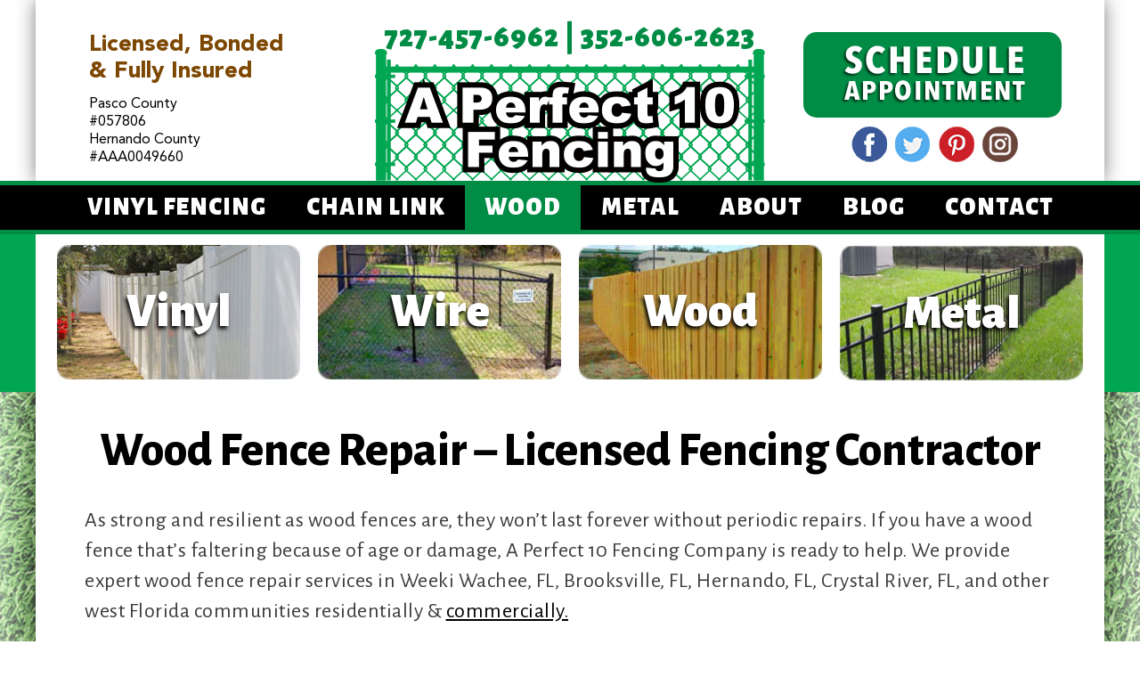

--- FILE ---
content_type: text/html; charset=UTF-8
request_url: https://aperfect10fencing.com/wood-fence-repair/
body_size: 11806
content:
<!doctype html>
<head>
	<meta charset="utf-8">
	<meta http-equiv="X-UA-Compatible" content="IE=edge,chrome=1">
	<meta name="viewport" content="width=device-width, initial-scale=1.0, maximum-scale=1">
	<link rel="stylesheet" href="https://aperfect10fencing.com/wp-content/themes/aperfect10fencing/css/reset.css">
	<link rel="stylesheet" href="https://cdnjs.cloudflare.com/ajax/libs/font-awesome/4.7.0/css/font-awesome.min.css">
	<meta name='robots' content='index, follow, max-image-preview:large, max-snippet:-1, max-video-preview:-1' />
	<style>img:is([sizes="auto" i], [sizes^="auto," i]) { contain-intrinsic-size: 3000px 1500px }</style>
	
	<!-- This site is optimized with the Yoast SEO plugin v26.7 - https://yoast.com/wordpress/plugins/seo/ -->
	<title>Wood Fence Repair In Brooksville FL - Spring Hill</title>
	<meta name="description" content="If you need to repair your wood fencing give us a call. We can fix or replace your wood fence. Free estimate or call today!" />
	<link rel="canonical" href="https://aperfect10fencing.com/wood-fence-repair/" />
	<meta property="og:locale" content="en_US" />
	<meta property="og:type" content="article" />
	<meta property="og:title" content="Wood Fence Repair In Brooksville FL - Spring Hill" />
	<meta property="og:description" content="If you need to repair your wood fencing give us a call. We can fix or replace your wood fence. Free estimate or call today!" />
	<meta property="og:url" content="https://aperfect10fencing.com/wood-fence-repair/" />
	<meta property="og:site_name" content="A Perfect 10 Fencing" />
	<meta property="article:publisher" content="https://www.facebook.com/perfect10fencing" />
	<meta property="article:modified_time" content="2022-12-04T21:07:23+00:00" />
	<meta property="og:image" content="https://aperfect10fencing.com/wp-content/uploads/2022/12/wood-fence-repair.jpg" />
	<meta property="og:image:width" content="600" />
	<meta property="og:image:height" content="600" />
	<meta property="og:image:type" content="image/jpeg" />
	<meta name="twitter:card" content="summary_large_image" />
	<meta name="twitter:site" content="@perfect10fence" />
	<meta name="twitter:label1" content="Est. reading time" />
	<meta name="twitter:data1" content="3 minutes" />
	<script type="application/ld+json" class="yoast-schema-graph">{"@context":"https://schema.org","@graph":[{"@type":"WebPage","@id":"https://aperfect10fencing.com/wood-fence-repair/","url":"https://aperfect10fencing.com/wood-fence-repair/","name":"Wood Fence Repair In Brooksville FL - Spring Hill","isPartOf":{"@id":"https://aperfect10fencing.com/#website"},"primaryImageOfPage":{"@id":"https://aperfect10fencing.com/wood-fence-repair/#primaryimage"},"image":{"@id":"https://aperfect10fencing.com/wood-fence-repair/#primaryimage"},"thumbnailUrl":"https://aperfect10fencing.com/wp-content/uploads/2022/12/wood-fence-repair.jpg","datePublished":"2020-01-27T20:25:31+00:00","dateModified":"2022-12-04T21:07:23+00:00","description":"If you need to repair your wood fencing give us a call. We can fix or replace your wood fence. Free estimate or call today!","breadcrumb":{"@id":"https://aperfect10fencing.com/wood-fence-repair/#breadcrumb"},"inLanguage":"en-US","potentialAction":[{"@type":"ReadAction","target":["https://aperfect10fencing.com/wood-fence-repair/"]}]},{"@type":"ImageObject","inLanguage":"en-US","@id":"https://aperfect10fencing.com/wood-fence-repair/#primaryimage","url":"https://aperfect10fencing.com/wp-content/uploads/2022/12/wood-fence-repair.jpg","contentUrl":"https://aperfect10fencing.com/wp-content/uploads/2022/12/wood-fence-repair.jpg","width":600,"height":600,"caption":"Wood Fencing Repair"},{"@type":"BreadcrumbList","@id":"https://aperfect10fencing.com/wood-fence-repair/#breadcrumb","itemListElement":[{"@type":"ListItem","position":1,"name":"Home","item":"https://aperfect10fencing.com/"},{"@type":"ListItem","position":2,"name":"Wood Fence Repair &#8211; Licensed Fencing Contractor"}]},{"@type":"WebSite","@id":"https://aperfect10fencing.com/#website","url":"https://aperfect10fencing.com/","name":"A Perfect 10 Fencing","description":"","publisher":{"@id":"https://aperfect10fencing.com/#organization"},"potentialAction":[{"@type":"SearchAction","target":{"@type":"EntryPoint","urlTemplate":"https://aperfect10fencing.com/?s={search_term_string}"},"query-input":{"@type":"PropertyValueSpecification","valueRequired":true,"valueName":"search_term_string"}}],"inLanguage":"en-US"},{"@type":"Organization","@id":"https://aperfect10fencing.com/#organization","name":"A Perfect 10 Fencing","url":"https://aperfect10fencing.com/","logo":{"@type":"ImageObject","inLanguage":"en-US","@id":"https://aperfect10fencing.com/#/schema/logo/image/","url":"https://vz26a1.p3cdn1.secureserver.net/wp-content/uploads/2022/10/cropped-new-logo.png?time=1676739366","contentUrl":"https://vz26a1.p3cdn1.secureserver.net/wp-content/uploads/2022/10/cropped-new-logo.png?time=1676739366","width":512,"height":512,"caption":"A Perfect 10 Fencing"},"image":{"@id":"https://aperfect10fencing.com/#/schema/logo/image/"},"sameAs":["https://www.facebook.com/perfect10fencing","https://x.com/perfect10fence","https://www.pinterest.com/aperfect10fencing","https://www.instagram.com/aperfect10fencing"]}]}</script>
	<!-- / Yoast SEO plugin. -->


<link rel='dns-prefetch' href='//fonts.googleapis.com' />
<script type="text/javascript">
/* <![CDATA[ */
window._wpemojiSettings = {"baseUrl":"https:\/\/s.w.org\/images\/core\/emoji\/16.0.1\/72x72\/","ext":".png","svgUrl":"https:\/\/s.w.org\/images\/core\/emoji\/16.0.1\/svg\/","svgExt":".svg","source":{"concatemoji":"https:\/\/aperfect10fencing.com\/wp-includes\/js\/wp-emoji-release.min.js?ver=6.8.3"}};
/*! This file is auto-generated */
!function(s,n){var o,i,e;function c(e){try{var t={supportTests:e,timestamp:(new Date).valueOf()};sessionStorage.setItem(o,JSON.stringify(t))}catch(e){}}function p(e,t,n){e.clearRect(0,0,e.canvas.width,e.canvas.height),e.fillText(t,0,0);var t=new Uint32Array(e.getImageData(0,0,e.canvas.width,e.canvas.height).data),a=(e.clearRect(0,0,e.canvas.width,e.canvas.height),e.fillText(n,0,0),new Uint32Array(e.getImageData(0,0,e.canvas.width,e.canvas.height).data));return t.every(function(e,t){return e===a[t]})}function u(e,t){e.clearRect(0,0,e.canvas.width,e.canvas.height),e.fillText(t,0,0);for(var n=e.getImageData(16,16,1,1),a=0;a<n.data.length;a++)if(0!==n.data[a])return!1;return!0}function f(e,t,n,a){switch(t){case"flag":return n(e,"\ud83c\udff3\ufe0f\u200d\u26a7\ufe0f","\ud83c\udff3\ufe0f\u200b\u26a7\ufe0f")?!1:!n(e,"\ud83c\udde8\ud83c\uddf6","\ud83c\udde8\u200b\ud83c\uddf6")&&!n(e,"\ud83c\udff4\udb40\udc67\udb40\udc62\udb40\udc65\udb40\udc6e\udb40\udc67\udb40\udc7f","\ud83c\udff4\u200b\udb40\udc67\u200b\udb40\udc62\u200b\udb40\udc65\u200b\udb40\udc6e\u200b\udb40\udc67\u200b\udb40\udc7f");case"emoji":return!a(e,"\ud83e\udedf")}return!1}function g(e,t,n,a){var r="undefined"!=typeof WorkerGlobalScope&&self instanceof WorkerGlobalScope?new OffscreenCanvas(300,150):s.createElement("canvas"),o=r.getContext("2d",{willReadFrequently:!0}),i=(o.textBaseline="top",o.font="600 32px Arial",{});return e.forEach(function(e){i[e]=t(o,e,n,a)}),i}function t(e){var t=s.createElement("script");t.src=e,t.defer=!0,s.head.appendChild(t)}"undefined"!=typeof Promise&&(o="wpEmojiSettingsSupports",i=["flag","emoji"],n.supports={everything:!0,everythingExceptFlag:!0},e=new Promise(function(e){s.addEventListener("DOMContentLoaded",e,{once:!0})}),new Promise(function(t){var n=function(){try{var e=JSON.parse(sessionStorage.getItem(o));if("object"==typeof e&&"number"==typeof e.timestamp&&(new Date).valueOf()<e.timestamp+604800&&"object"==typeof e.supportTests)return e.supportTests}catch(e){}return null}();if(!n){if("undefined"!=typeof Worker&&"undefined"!=typeof OffscreenCanvas&&"undefined"!=typeof URL&&URL.createObjectURL&&"undefined"!=typeof Blob)try{var e="postMessage("+g.toString()+"("+[JSON.stringify(i),f.toString(),p.toString(),u.toString()].join(",")+"));",a=new Blob([e],{type:"text/javascript"}),r=new Worker(URL.createObjectURL(a),{name:"wpTestEmojiSupports"});return void(r.onmessage=function(e){c(n=e.data),r.terminate(),t(n)})}catch(e){}c(n=g(i,f,p,u))}t(n)}).then(function(e){for(var t in e)n.supports[t]=e[t],n.supports.everything=n.supports.everything&&n.supports[t],"flag"!==t&&(n.supports.everythingExceptFlag=n.supports.everythingExceptFlag&&n.supports[t]);n.supports.everythingExceptFlag=n.supports.everythingExceptFlag&&!n.supports.flag,n.DOMReady=!1,n.readyCallback=function(){n.DOMReady=!0}}).then(function(){return e}).then(function(){var e;n.supports.everything||(n.readyCallback(),(e=n.source||{}).concatemoji?t(e.concatemoji):e.wpemoji&&e.twemoji&&(t(e.twemoji),t(e.wpemoji)))}))}((window,document),window._wpemojiSettings);
/* ]]> */
</script>
<link rel='stylesheet' id='wp-customer-reviews-3-frontend-css' href='https://aperfect10fencing.com/wp-content/plugins/wp-customer-reviews/css/wp-customer-reviews.css?ver=3.7.7' type='text/css' media='all' />
<style id='wp-emoji-styles-inline-css' type='text/css'>

	img.wp-smiley, img.emoji {
		display: inline !important;
		border: none !important;
		box-shadow: none !important;
		height: 1em !important;
		width: 1em !important;
		margin: 0 0.07em !important;
		vertical-align: -0.1em !important;
		background: none !important;
		padding: 0 !important;
	}
</style>
<link rel='stylesheet' id='wp-block-library-css' href='https://aperfect10fencing.com/wp-includes/css/dist/block-library/style.min.css?ver=6.8.3' type='text/css' media='all' />
<style id='classic-theme-styles-inline-css' type='text/css'>
/*! This file is auto-generated */
.wp-block-button__link{color:#fff;background-color:#32373c;border-radius:9999px;box-shadow:none;text-decoration:none;padding:calc(.667em + 2px) calc(1.333em + 2px);font-size:1.125em}.wp-block-file__button{background:#32373c;color:#fff;text-decoration:none}
</style>
<style id='global-styles-inline-css' type='text/css'>
:root{--wp--preset--aspect-ratio--square: 1;--wp--preset--aspect-ratio--4-3: 4/3;--wp--preset--aspect-ratio--3-4: 3/4;--wp--preset--aspect-ratio--3-2: 3/2;--wp--preset--aspect-ratio--2-3: 2/3;--wp--preset--aspect-ratio--16-9: 16/9;--wp--preset--aspect-ratio--9-16: 9/16;--wp--preset--color--black: #000000;--wp--preset--color--cyan-bluish-gray: #abb8c3;--wp--preset--color--white: #ffffff;--wp--preset--color--pale-pink: #f78da7;--wp--preset--color--vivid-red: #cf2e2e;--wp--preset--color--luminous-vivid-orange: #ff6900;--wp--preset--color--luminous-vivid-amber: #fcb900;--wp--preset--color--light-green-cyan: #7bdcb5;--wp--preset--color--vivid-green-cyan: #00d084;--wp--preset--color--pale-cyan-blue: #8ed1fc;--wp--preset--color--vivid-cyan-blue: #0693e3;--wp--preset--color--vivid-purple: #9b51e0;--wp--preset--gradient--vivid-cyan-blue-to-vivid-purple: linear-gradient(135deg,rgba(6,147,227,1) 0%,rgb(155,81,224) 100%);--wp--preset--gradient--light-green-cyan-to-vivid-green-cyan: linear-gradient(135deg,rgb(122,220,180) 0%,rgb(0,208,130) 100%);--wp--preset--gradient--luminous-vivid-amber-to-luminous-vivid-orange: linear-gradient(135deg,rgba(252,185,0,1) 0%,rgba(255,105,0,1) 100%);--wp--preset--gradient--luminous-vivid-orange-to-vivid-red: linear-gradient(135deg,rgba(255,105,0,1) 0%,rgb(207,46,46) 100%);--wp--preset--gradient--very-light-gray-to-cyan-bluish-gray: linear-gradient(135deg,rgb(238,238,238) 0%,rgb(169,184,195) 100%);--wp--preset--gradient--cool-to-warm-spectrum: linear-gradient(135deg,rgb(74,234,220) 0%,rgb(151,120,209) 20%,rgb(207,42,186) 40%,rgb(238,44,130) 60%,rgb(251,105,98) 80%,rgb(254,248,76) 100%);--wp--preset--gradient--blush-light-purple: linear-gradient(135deg,rgb(255,206,236) 0%,rgb(152,150,240) 100%);--wp--preset--gradient--blush-bordeaux: linear-gradient(135deg,rgb(254,205,165) 0%,rgb(254,45,45) 50%,rgb(107,0,62) 100%);--wp--preset--gradient--luminous-dusk: linear-gradient(135deg,rgb(255,203,112) 0%,rgb(199,81,192) 50%,rgb(65,88,208) 100%);--wp--preset--gradient--pale-ocean: linear-gradient(135deg,rgb(255,245,203) 0%,rgb(182,227,212) 50%,rgb(51,167,181) 100%);--wp--preset--gradient--electric-grass: linear-gradient(135deg,rgb(202,248,128) 0%,rgb(113,206,126) 100%);--wp--preset--gradient--midnight: linear-gradient(135deg,rgb(2,3,129) 0%,rgb(40,116,252) 100%);--wp--preset--font-size--small: 13px;--wp--preset--font-size--medium: 20px;--wp--preset--font-size--large: 36px;--wp--preset--font-size--x-large: 42px;--wp--preset--spacing--20: 0.44rem;--wp--preset--spacing--30: 0.67rem;--wp--preset--spacing--40: 1rem;--wp--preset--spacing--50: 1.5rem;--wp--preset--spacing--60: 2.25rem;--wp--preset--spacing--70: 3.38rem;--wp--preset--spacing--80: 5.06rem;--wp--preset--shadow--natural: 6px 6px 9px rgba(0, 0, 0, 0.2);--wp--preset--shadow--deep: 12px 12px 50px rgba(0, 0, 0, 0.4);--wp--preset--shadow--sharp: 6px 6px 0px rgba(0, 0, 0, 0.2);--wp--preset--shadow--outlined: 6px 6px 0px -3px rgba(255, 255, 255, 1), 6px 6px rgba(0, 0, 0, 1);--wp--preset--shadow--crisp: 6px 6px 0px rgba(0, 0, 0, 1);}:where(.is-layout-flex){gap: 0.5em;}:where(.is-layout-grid){gap: 0.5em;}body .is-layout-flex{display: flex;}.is-layout-flex{flex-wrap: wrap;align-items: center;}.is-layout-flex > :is(*, div){margin: 0;}body .is-layout-grid{display: grid;}.is-layout-grid > :is(*, div){margin: 0;}:where(.wp-block-columns.is-layout-flex){gap: 2em;}:where(.wp-block-columns.is-layout-grid){gap: 2em;}:where(.wp-block-post-template.is-layout-flex){gap: 1.25em;}:where(.wp-block-post-template.is-layout-grid){gap: 1.25em;}.has-black-color{color: var(--wp--preset--color--black) !important;}.has-cyan-bluish-gray-color{color: var(--wp--preset--color--cyan-bluish-gray) !important;}.has-white-color{color: var(--wp--preset--color--white) !important;}.has-pale-pink-color{color: var(--wp--preset--color--pale-pink) !important;}.has-vivid-red-color{color: var(--wp--preset--color--vivid-red) !important;}.has-luminous-vivid-orange-color{color: var(--wp--preset--color--luminous-vivid-orange) !important;}.has-luminous-vivid-amber-color{color: var(--wp--preset--color--luminous-vivid-amber) !important;}.has-light-green-cyan-color{color: var(--wp--preset--color--light-green-cyan) !important;}.has-vivid-green-cyan-color{color: var(--wp--preset--color--vivid-green-cyan) !important;}.has-pale-cyan-blue-color{color: var(--wp--preset--color--pale-cyan-blue) !important;}.has-vivid-cyan-blue-color{color: var(--wp--preset--color--vivid-cyan-blue) !important;}.has-vivid-purple-color{color: var(--wp--preset--color--vivid-purple) !important;}.has-black-background-color{background-color: var(--wp--preset--color--black) !important;}.has-cyan-bluish-gray-background-color{background-color: var(--wp--preset--color--cyan-bluish-gray) !important;}.has-white-background-color{background-color: var(--wp--preset--color--white) !important;}.has-pale-pink-background-color{background-color: var(--wp--preset--color--pale-pink) !important;}.has-vivid-red-background-color{background-color: var(--wp--preset--color--vivid-red) !important;}.has-luminous-vivid-orange-background-color{background-color: var(--wp--preset--color--luminous-vivid-orange) !important;}.has-luminous-vivid-amber-background-color{background-color: var(--wp--preset--color--luminous-vivid-amber) !important;}.has-light-green-cyan-background-color{background-color: var(--wp--preset--color--light-green-cyan) !important;}.has-vivid-green-cyan-background-color{background-color: var(--wp--preset--color--vivid-green-cyan) !important;}.has-pale-cyan-blue-background-color{background-color: var(--wp--preset--color--pale-cyan-blue) !important;}.has-vivid-cyan-blue-background-color{background-color: var(--wp--preset--color--vivid-cyan-blue) !important;}.has-vivid-purple-background-color{background-color: var(--wp--preset--color--vivid-purple) !important;}.has-black-border-color{border-color: var(--wp--preset--color--black) !important;}.has-cyan-bluish-gray-border-color{border-color: var(--wp--preset--color--cyan-bluish-gray) !important;}.has-white-border-color{border-color: var(--wp--preset--color--white) !important;}.has-pale-pink-border-color{border-color: var(--wp--preset--color--pale-pink) !important;}.has-vivid-red-border-color{border-color: var(--wp--preset--color--vivid-red) !important;}.has-luminous-vivid-orange-border-color{border-color: var(--wp--preset--color--luminous-vivid-orange) !important;}.has-luminous-vivid-amber-border-color{border-color: var(--wp--preset--color--luminous-vivid-amber) !important;}.has-light-green-cyan-border-color{border-color: var(--wp--preset--color--light-green-cyan) !important;}.has-vivid-green-cyan-border-color{border-color: var(--wp--preset--color--vivid-green-cyan) !important;}.has-pale-cyan-blue-border-color{border-color: var(--wp--preset--color--pale-cyan-blue) !important;}.has-vivid-cyan-blue-border-color{border-color: var(--wp--preset--color--vivid-cyan-blue) !important;}.has-vivid-purple-border-color{border-color: var(--wp--preset--color--vivid-purple) !important;}.has-vivid-cyan-blue-to-vivid-purple-gradient-background{background: var(--wp--preset--gradient--vivid-cyan-blue-to-vivid-purple) !important;}.has-light-green-cyan-to-vivid-green-cyan-gradient-background{background: var(--wp--preset--gradient--light-green-cyan-to-vivid-green-cyan) !important;}.has-luminous-vivid-amber-to-luminous-vivid-orange-gradient-background{background: var(--wp--preset--gradient--luminous-vivid-amber-to-luminous-vivid-orange) !important;}.has-luminous-vivid-orange-to-vivid-red-gradient-background{background: var(--wp--preset--gradient--luminous-vivid-orange-to-vivid-red) !important;}.has-very-light-gray-to-cyan-bluish-gray-gradient-background{background: var(--wp--preset--gradient--very-light-gray-to-cyan-bluish-gray) !important;}.has-cool-to-warm-spectrum-gradient-background{background: var(--wp--preset--gradient--cool-to-warm-spectrum) !important;}.has-blush-light-purple-gradient-background{background: var(--wp--preset--gradient--blush-light-purple) !important;}.has-blush-bordeaux-gradient-background{background: var(--wp--preset--gradient--blush-bordeaux) !important;}.has-luminous-dusk-gradient-background{background: var(--wp--preset--gradient--luminous-dusk) !important;}.has-pale-ocean-gradient-background{background: var(--wp--preset--gradient--pale-ocean) !important;}.has-electric-grass-gradient-background{background: var(--wp--preset--gradient--electric-grass) !important;}.has-midnight-gradient-background{background: var(--wp--preset--gradient--midnight) !important;}.has-small-font-size{font-size: var(--wp--preset--font-size--small) !important;}.has-medium-font-size{font-size: var(--wp--preset--font-size--medium) !important;}.has-large-font-size{font-size: var(--wp--preset--font-size--large) !important;}.has-x-large-font-size{font-size: var(--wp--preset--font-size--x-large) !important;}
:where(.wp-block-post-template.is-layout-flex){gap: 1.25em;}:where(.wp-block-post-template.is-layout-grid){gap: 1.25em;}
:where(.wp-block-columns.is-layout-flex){gap: 2em;}:where(.wp-block-columns.is-layout-grid){gap: 2em;}
:root :where(.wp-block-pullquote){font-size: 1.5em;line-height: 1.6;}
</style>
<link rel='stylesheet' id='rs-plugin-settings-css' href='https://aperfect10fencing.com/wp-content/plugins/revslider/public/assets/css/rs6.css?ver=6.3.9' type='text/css' media='all' />
<style id='rs-plugin-settings-inline-css' type='text/css'>
#rs-demo-id {}
</style>
<link rel='stylesheet' id='wp-components-css' href='https://aperfect10fencing.com/wp-includes/css/dist/components/style.min.css?ver=6.8.3' type='text/css' media='all' />
<link rel='stylesheet' id='godaddy-styles-css' href='https://aperfect10fencing.com/wp-content/mu-plugins/vendor/wpex/godaddy-launch/includes/Dependencies/GoDaddy/Styles/build/latest.css?ver=2.0.2' type='text/css' media='all' />
<link rel='stylesheet' id='alegreya-font-css' href='https://fonts.googleapis.com/css?family=Alegreya+Sans%3A300%2C300i%2C400%2C400i%2C500%2C500i%2C700%2C700i%2C800%2C800i%2C900%2C900i&#038;display=swap&#038;ver=6.8.3' type='text/css' media='all' />
<link rel='stylesheet' id='onlinesoftcustom-style-css' href='https://aperfect10fencing.com/wp-content/themes/aperfect10fencing/style.css?ver=1.0.1.41' type='text/css' media='all' />
<script type="text/javascript" src="https://aperfect10fencing.com/wp-includes/js/jquery/jquery.min.js?ver=3.7.1" id="jquery-core-js"></script>
<script type="text/javascript" src="https://aperfect10fencing.com/wp-includes/js/jquery/jquery-migrate.min.js?ver=3.4.1" id="jquery-migrate-js"></script>
<script type="text/javascript" src="https://aperfect10fencing.com/wp-content/plugins/wp-customer-reviews/js/wp-customer-reviews.js?ver=3.7.7" id="wp-customer-reviews-3-frontend-js"></script>
<script type="text/javascript" src="https://aperfect10fencing.com/wp-includes/js/tinymce/tinymce.min.js?ver=49110-20250317" id="wp-tinymce-root-js"></script>
<script type="text/javascript" src="https://aperfect10fencing.com/wp-includes/js/tinymce/plugins/compat3x/plugin.min.js?ver=49110-20250317" id="wp-tinymce-js"></script>
<script type="text/javascript" src="https://aperfect10fencing.com/wp-content/plugins/revslider/public/assets/js/rbtools.min.js?ver=6.3.9" id="tp-tools-js"></script>
<script type="text/javascript" src="https://aperfect10fencing.com/wp-content/plugins/revslider/public/assets/js/rs6.min.js?ver=6.3.9" id="revmin-js"></script>
<link rel="https://api.w.org/" href="https://aperfect10fencing.com/wp-json/" /><link rel="alternate" title="JSON" type="application/json" href="https://aperfect10fencing.com/wp-json/wp/v2/pages/104" /><link rel="EditURI" type="application/rsd+xml" title="RSD" href="https://aperfect10fencing.com/xmlrpc.php?rsd" />
<meta name="generator" content="WordPress 6.8.3" />
<link rel='shortlink' href='https://aperfect10fencing.com/?p=104' />
<link rel="alternate" title="oEmbed (JSON)" type="application/json+oembed" href="https://aperfect10fencing.com/wp-json/oembed/1.0/embed?url=https%3A%2F%2Faperfect10fencing.com%2Fwood-fence-repair%2F" />
<link rel="alternate" title="oEmbed (XML)" type="text/xml+oembed" href="https://aperfect10fencing.com/wp-json/oembed/1.0/embed?url=https%3A%2F%2Faperfect10fencing.com%2Fwood-fence-repair%2F&#038;format=xml" />

<!--BEGIN: TRACKING CODE MANAGER (v2.5.0) BY INTELLYWP.COM IN HEAD//-->
<!-- Google Tag Manager -->
<script>(function(w,d,s,l,i){w[l]=w[l]||[];w[l].push({'gtm.start':
new Date().getTime(),event:'gtm.js'});var f=d.getElementsByTagName(s)[0],
j=d.createElement(s),dl=l!='dataLayer'?'&l='+l:'';j.async=true;j.src=
'https://www.googletagmanager.com/gtm.js?id='+i+dl;f.parentNode.insertBefore(j,f);
})(window,document,'script','dataLayer','GTM-P273THV5');</script>
<!-- End Google Tag Manager -->
<script>
/*
document.addEventListener("DOMContentLoaded", function() {
  var elementsArray = document.querySelectorAll('[id^="wpforms-form-5021"]');
  elementsArray.forEach(function(elem) {
    elem.addEventListener("submit", function(e) {
        e.preventDefault();
        var email = elem.querySelector('input[name="wpforms[fields][1]"]').value;
        var phone_number = elem.querySelector('input[name="wpforms[fields][3]"]').value; 
        dataLayer.push({
            'event': 'lead_form',
            'enhanced_conversion_data': {
                "email": email,
                "phone_number": phone_number
            }
        });
        elem.submit();
    });
  });
});*/
</script>
<script>
document.addEventListener("DOMContentLoaded", function() {
  // Select all forms that start with 'wpforms-form-'
  var elementsArray = document.querySelectorAll('[id^="wpforms-form-"]');
  
  elementsArray.forEach(function(elem) {
    elem.addEventListener("submit", function(e) {
        e.preventDefault();
        
        var email, phone_number;

        // Check form ID and assign the correct field selectors
        switch (elem.id) {
          case 'wpforms-form-666':
            email = elem.querySelector('input[name="wpforms[fields][1]"]').value;
            phone_number = elem.querySelector('input[name="wpforms[fields][3]"]').value;
            break;
          // Add more cases for other forms as needed
          default:
            email = elem.querySelector('input[name="wpforms[fields][1]"]').value;
            phone_number = elem.querySelector('input[name="wpforms[fields][3]"]').value;
        }
        dataLayer.push({
            'event': 'lead_form',
            'enhanced_conversion_data': {
                "email": email,
                "phone_number": phone_number
            }
        });
        elem.submit();
    });
  });
});
</script>
<!--END: https://wordpress.org/plugins/tracking-code-manager IN HEAD//--><style type="text/css">.recentcomments a{display:inline !important;padding:0 !important;margin:0 !important;}</style><meta name="generator" content="Powered by Slider Revolution 6.3.9 - responsive, Mobile-Friendly Slider Plugin for WordPress with comfortable drag and drop interface." />
<link rel="icon" href="https://aperfect10fencing.com/wp-content/uploads/2022/10/cropped-new-logo-32x32.png" sizes="32x32" />
<link rel="icon" href="https://aperfect10fencing.com/wp-content/uploads/2022/10/cropped-new-logo-192x192.png" sizes="192x192" />
<link rel="apple-touch-icon" href="https://aperfect10fencing.com/wp-content/uploads/2022/10/cropped-new-logo-180x180.png" />
<meta name="msapplication-TileImage" content="https://aperfect10fencing.com/wp-content/uploads/2022/10/cropped-new-logo-270x270.png" />
<script type="text/javascript">function setREVStartSize(e){
			//window.requestAnimationFrame(function() {				 
				window.RSIW = window.RSIW===undefined ? window.innerWidth : window.RSIW;	
				window.RSIH = window.RSIH===undefined ? window.innerHeight : window.RSIH;	
				try {								
					var pw = document.getElementById(e.c).parentNode.offsetWidth,
						newh;
					pw = pw===0 || isNaN(pw) ? window.RSIW : pw;
					e.tabw = e.tabw===undefined ? 0 : parseInt(e.tabw);
					e.thumbw = e.thumbw===undefined ? 0 : parseInt(e.thumbw);
					e.tabh = e.tabh===undefined ? 0 : parseInt(e.tabh);
					e.thumbh = e.thumbh===undefined ? 0 : parseInt(e.thumbh);
					e.tabhide = e.tabhide===undefined ? 0 : parseInt(e.tabhide);
					e.thumbhide = e.thumbhide===undefined ? 0 : parseInt(e.thumbhide);
					e.mh = e.mh===undefined || e.mh=="" || e.mh==="auto" ? 0 : parseInt(e.mh,0);		
					if(e.layout==="fullscreen" || e.l==="fullscreen") 						
						newh = Math.max(e.mh,window.RSIH);					
					else{					
						e.gw = Array.isArray(e.gw) ? e.gw : [e.gw];
						for (var i in e.rl) if (e.gw[i]===undefined || e.gw[i]===0) e.gw[i] = e.gw[i-1];					
						e.gh = e.el===undefined || e.el==="" || (Array.isArray(e.el) && e.el.length==0)? e.gh : e.el;
						e.gh = Array.isArray(e.gh) ? e.gh : [e.gh];
						for (var i in e.rl) if (e.gh[i]===undefined || e.gh[i]===0) e.gh[i] = e.gh[i-1];
											
						var nl = new Array(e.rl.length),
							ix = 0,						
							sl;					
						e.tabw = e.tabhide>=pw ? 0 : e.tabw;
						e.thumbw = e.thumbhide>=pw ? 0 : e.thumbw;
						e.tabh = e.tabhide>=pw ? 0 : e.tabh;
						e.thumbh = e.thumbhide>=pw ? 0 : e.thumbh;					
						for (var i in e.rl) nl[i] = e.rl[i]<window.RSIW ? 0 : e.rl[i];
						sl = nl[0];									
						for (var i in nl) if (sl>nl[i] && nl[i]>0) { sl = nl[i]; ix=i;}															
						var m = pw>(e.gw[ix]+e.tabw+e.thumbw) ? 1 : (pw-(e.tabw+e.thumbw)) / (e.gw[ix]);					
						newh =  (e.gh[ix] * m) + (e.tabh + e.thumbh);
					}				
					if(window.rs_init_css===undefined) window.rs_init_css = document.head.appendChild(document.createElement("style"));					
					document.getElementById(e.c).height = newh+"px";
					window.rs_init_css.innerHTML += "#"+e.c+"_wrapper { height: "+newh+"px }";				
				} catch(e){
					console.log("Failure at Presize of Slider:" + e)
				}					   
			//});
		  };</script>
	<!--[if lt IE 9]>
	<script>
	  var e = ("abbr,article,aside,audio,canvas,datalist,details," +
	    "figure,footer,header,hgroup,mark,menu,meter,nav,output," +
	    "progress,section,time,video").split(',');
	  for (var i = 0; i < e.length; i++) {
	    document.createElement(e[i]);
	  }
	</script>
	<![endif]-->
</head>
<body class="wp-singular page-template-default page page-id-104 wp-theme-aperfect10fencing">
	<div class="top-header-fixed">
<header class="section">
	<div class="container">
		<div class="inner-content">
			<div class="licence_info">
				<h4><strong>Licensed, Bonded</strong><br />
<strong>&amp; Fully Insured</strong></h4>
<h4>Pasco County<br />
#057806<br />
Hernando County<br />
#AAA0049660</h4>
			</div>

		<div class="header-logo">
			<div class="phone_header"><span class="phonenumber"><a href="tel:727-457-6962">727-457-6962</a> | <a href="tel:352-606-2623">352-606-2623</a></span></div>
			<a class="logo" href="https://aperfect10fencing.com/" title="A Perfect 10 Fencing" rel="home">
				<img src="https://aperfect10fencing.com/wp-content/themes/aperfect10fencing/img/logo.png" title="A Perfect 10 Fencing" alt="Logo">
			</a>
		</div>
		<a class="request_an_appointment" href="https://aperfect10fencing.com/contact/"><img src="https://aperfect10fencing.com/wp-content/themes/aperfect10fencing/img/request_an_appointment.png"></a>
		<div class="socials">
			<a class="facebook" href="https://www.facebook.com/perfect10fencing" target="_blank"></a>
			<a class="twitter" href="https://twitter.com/perfect10fence" target="_blank"></a>
			<a class="pinterest" href="https://www.pinterest.com/aperfect10fencing" target="_blank"></a>
			<a class="instagram" href="https://www.instagram.com/aperfect10fencing" target="_blank"></a>
		</div>
	</div>
	</div>
</header>
<div class="section main-menu">
	<div class="container">
		<div class="top-menu-holder">
		<div class="top-menu">
			<ul id="menu-main" class="sf-menu"><li id="menu-item-277" class="menu-item menu-item-type-post_type menu-item-object-page menu-item-has-children menu-item-277"><a href="https://aperfect10fencing.com/vinyl/">Vinyl Fencing</a>
<ul class="sub-menu">
	<li id="menu-item-397" class="menu-item menu-item-type-post_type menu-item-object-page menu-item-397"><a href="https://aperfect10fencing.com/vinyl/">Vinyl Fencing Services</a></li>
	<li id="menu-item-58" class="menu-item menu-item-type-post_type menu-item-object-page menu-item-58"><a href="https://aperfect10fencing.com/vinyl-fence-installation/">Vinyl Fence Installation</a></li>
	<li id="menu-item-63" class="menu-item menu-item-type-post_type menu-item-object-page menu-item-63"><a href="https://aperfect10fencing.com/vinyl-fence-repair/">Vinyl Fence Repair</a></li>
	<li id="menu-item-16" class="menu-item menu-item-type-post_type menu-item-object-page menu-item-16"><a href="https://aperfect10fencing.com/vinyl-fencing-types/">Vinyl Fencing Types</a></li>
	<li id="menu-item-228" class="menu-item menu-item-type-post_type menu-item-object-page menu-item-228"><a href="https://aperfect10fencing.com/vinyl-fence-commercial/">Vinyl Fence Commercial</a></li>
	<li id="menu-item-226" class="menu-item menu-item-type-post_type menu-item-object-page menu-item-226"><a href="https://aperfect10fencing.com/vinyl-fence-residential/">Vinyl Fence Residential</a></li>
</ul>
</li>
<li id="menu-item-17" class="menu-item menu-item-type-post_type menu-item-object-page menu-item-has-children menu-item-17"><a href="https://aperfect10fencing.com/chain-link/">Chain Link</a>
<ul class="sub-menu">
	<li id="menu-item-390" class="menu-item menu-item-type-post_type menu-item-object-page menu-item-390"><a href="https://aperfect10fencing.com/chain-link/">Chain Link Fencing Services</a></li>
	<li id="menu-item-152" class="menu-item menu-item-type-post_type menu-item-object-page menu-item-152"><a href="https://aperfect10fencing.com/chain-link-fence-installation/">Chain link Fence Installation</a></li>
	<li id="menu-item-145" class="menu-item menu-item-type-post_type menu-item-object-page menu-item-145"><a href="https://aperfect10fencing.com/chain-link-fence-repair/">Chain Link Fence Repair</a></li>
	<li id="menu-item-252" class="menu-item menu-item-type-post_type menu-item-object-page menu-item-252"><a href="https://aperfect10fencing.com/chain-link-fence-types/">Chain Link Fence Types</a></li>
	<li id="menu-item-142" class="menu-item menu-item-type-post_type menu-item-object-page menu-item-142"><a href="https://aperfect10fencing.com/chain-link-fence-residential/">Chain Link Fence Residential</a></li>
	<li id="menu-item-134" class="menu-item menu-item-type-post_type menu-item-object-page menu-item-134"><a href="https://aperfect10fencing.com/chain-link-fence-commercial/">Chain Link Fence Commercial</a></li>
</ul>
</li>
<li id="menu-item-19" class="menu-item menu-item-type-post_type menu-item-object-page current-menu-ancestor current-menu-parent current_page_parent current_page_ancestor menu-item-has-children menu-item-19"><a href="https://aperfect10fencing.com/wood/">Wood</a>
<ul class="sub-menu">
	<li id="menu-item-391" class="menu-item menu-item-type-post_type menu-item-object-page menu-item-391"><a href="https://aperfect10fencing.com/wood/">Wood Fencing Services</a></li>
	<li id="menu-item-112" class="menu-item menu-item-type-post_type menu-item-object-page menu-item-112"><a href="https://aperfect10fencing.com/wood-fence-installation/">Wood Fence Installation</a></li>
	<li id="menu-item-108" class="menu-item menu-item-type-post_type menu-item-object-page current-menu-item page_item page-item-104 current_page_item menu-item-108"><a href="https://aperfect10fencing.com/wood-fence-repair/" aria-current="page">Wood Fence Repair</a></li>
	<li id="menu-item-283" class="menu-item menu-item-type-post_type menu-item-object-page menu-item-283"><a href="https://aperfect10fencing.com/wood-fence-types/">Wood Fence Types</a></li>
	<li id="menu-item-118" class="menu-item menu-item-type-post_type menu-item-object-page menu-item-118"><a href="https://aperfect10fencing.com/wood-residential/">Wood Fence Residential</a></li>
	<li id="menu-item-125" class="menu-item menu-item-type-post_type menu-item-object-page menu-item-125"><a href="https://aperfect10fencing.com/wood-fence-commercial/">Wood Fence Commercial</a></li>
</ul>
</li>
<li id="menu-item-18" class="menu-item menu-item-type-post_type menu-item-object-page menu-item-has-children menu-item-18"><a href="https://aperfect10fencing.com/metal/">Metal</a>
<ul class="sub-menu">
	<li id="menu-item-392" class="menu-item menu-item-type-post_type menu-item-object-page menu-item-392"><a href="https://aperfect10fencing.com/metal/">Metal Fencing Services</a></li>
	<li id="menu-item-199" class="menu-item menu-item-type-post_type menu-item-object-page menu-item-199"><a href="https://aperfect10fencing.com/aluminum-fence-installation/">Aluminum Fence Installation</a></li>
	<li id="menu-item-179" class="menu-item menu-item-type-post_type menu-item-object-page menu-item-179"><a href="https://aperfect10fencing.com/aluminum-fence-repair/">Aluminum Fence Repair</a></li>
	<li id="menu-item-256" class="menu-item menu-item-type-post_type menu-item-object-page menu-item-256"><a href="https://aperfect10fencing.com/aluminum-fence-types/">Aluminum Fence Types</a></li>
	<li id="menu-item-166" class="menu-item menu-item-type-post_type menu-item-object-page menu-item-166"><a href="https://aperfect10fencing.com/aluminum-fence-residential/">Aluminum Fence Residential</a></li>
	<li id="menu-item-169" class="menu-item menu-item-type-post_type menu-item-object-page menu-item-169"><a href="https://aperfect10fencing.com/aluminum-fence-commercial/">Aluminum Fence Commercial</a></li>
</ul>
</li>
<li id="menu-item-20" class="menu-item menu-item-type-post_type menu-item-object-page menu-item-has-children menu-item-20"><a href="https://aperfect10fencing.com/about/">About</a>
<ul class="sub-menu">
	<li id="menu-item-393" class="menu-item menu-item-type-post_type menu-item-object-page menu-item-393"><a href="https://aperfect10fencing.com/about/">About Us</a></li>
	<li id="menu-item-249" class="menu-item menu-item-type-post_type menu-item-object-page menu-item-249"><a href="https://aperfect10fencing.com/residential-summary/">Residential Fencing</a></li>
	<li id="menu-item-250" class="menu-item menu-item-type-post_type menu-item-object-page menu-item-250"><a href="https://aperfect10fencing.com/commercial-summary/">Commercial Fencing</a></li>
</ul>
</li>
<li id="menu-item-21" class="menu-item menu-item-type-post_type menu-item-object-page menu-item-21"><a href="https://aperfect10fencing.com/blog/">Blog</a></li>
<li id="menu-item-22" class="menu-item menu-item-type-post_type menu-item-object-page menu-item-has-children menu-item-22"><a href="https://aperfect10fencing.com/contact/">Contact</a>
<ul class="sub-menu">
	<li id="menu-item-394" class="menu-item menu-item-type-post_type menu-item-object-page menu-item-394"><a href="https://aperfect10fencing.com/contact/">Contact Our Techs</a></li>
	<li id="menu-item-297" class="menu-item menu-item-type-post_type menu-item-object-page menu-item-297"><a href="https://aperfect10fencing.com/faqs/">FAQs</a></li>
</ul>
</li>
</ul>		</div></div>
	</div>
</div>
</div>
<div class="section responsive-menu-header">
	<div class="container">
		<a class="responsivebutton" href="https://aperfect10fencing.com/" title="A Perfect 10 Fencing" rel="home">Home</a>
		<a class="responsivebutton halfbutton firsthalf" href="tel:727-457-6962"><i class="fa fa-phone" aria-hidden="true"></i> 727-457-6962</a>		<a class="responsivebutton halfbutton secondhalf" href="tel:352-606-2623"><i class="fa fa-phone" aria-hidden="true"></i> 352-606-2623</a>		<a class="responsivebutton" href="https://aperfect10fencing.com/blog/">Visit Blog</a>
		<div id="openmainnav"><div class="menubutcenter">MENU   <i class="fa fa-caret-down" aria-hidden="true"></i></div></div>
		<div class="responsive-menu">
							<ul id="menu-responsive" class="menu"><li class="menu-item menu-item-type-post_type menu-item-object-page menu-item-has-children menu-item-277"><a href="https://aperfect10fencing.com/vinyl/">Vinyl Fencing</a>
<button type='button' class='toggle-btn'><i class='fa fa-chevron-down' aria-hidden='true'></i></button><ul class='sub-menu'>
	<li class="menu-item menu-item-type-post_type menu-item-object-page menu-item-397"><a href="https://aperfect10fencing.com/vinyl/">Vinyl Fencing Services</a></li>
	<li class="menu-item menu-item-type-post_type menu-item-object-page menu-item-58"><a href="https://aperfect10fencing.com/vinyl-fence-installation/">Vinyl Fence Installation</a></li>
	<li class="menu-item menu-item-type-post_type menu-item-object-page menu-item-63"><a href="https://aperfect10fencing.com/vinyl-fence-repair/">Vinyl Fence Repair</a></li>
	<li class="menu-item menu-item-type-post_type menu-item-object-page menu-item-16"><a href="https://aperfect10fencing.com/vinyl-fencing-types/">Vinyl Fencing Types</a></li>
	<li class="menu-item menu-item-type-post_type menu-item-object-page menu-item-228"><a href="https://aperfect10fencing.com/vinyl-fence-commercial/">Vinyl Fence Commercial</a></li>
	<li class="menu-item menu-item-type-post_type menu-item-object-page menu-item-226"><a href="https://aperfect10fencing.com/vinyl-fence-residential/">Vinyl Fence Residential</a></li>
</ul>
</li>
<li class="menu-item menu-item-type-post_type menu-item-object-page menu-item-has-children menu-item-17"><a href="https://aperfect10fencing.com/chain-link/">Chain Link</a>
<button type='button' class='toggle-btn'><i class='fa fa-chevron-down' aria-hidden='true'></i></button><ul class='sub-menu'>
	<li class="menu-item menu-item-type-post_type menu-item-object-page menu-item-390"><a href="https://aperfect10fencing.com/chain-link/">Chain Link Fencing Services</a></li>
	<li class="menu-item menu-item-type-post_type menu-item-object-page menu-item-152"><a href="https://aperfect10fencing.com/chain-link-fence-installation/">Chain link Fence Installation</a></li>
	<li class="menu-item menu-item-type-post_type menu-item-object-page menu-item-145"><a href="https://aperfect10fencing.com/chain-link-fence-repair/">Chain Link Fence Repair</a></li>
	<li class="menu-item menu-item-type-post_type menu-item-object-page menu-item-252"><a href="https://aperfect10fencing.com/chain-link-fence-types/">Chain Link Fence Types</a></li>
	<li class="menu-item menu-item-type-post_type menu-item-object-page menu-item-142"><a href="https://aperfect10fencing.com/chain-link-fence-residential/">Chain Link Fence Residential</a></li>
	<li class="menu-item menu-item-type-post_type menu-item-object-page menu-item-134"><a href="https://aperfect10fencing.com/chain-link-fence-commercial/">Chain Link Fence Commercial</a></li>
</ul>
</li>
<li class="menu-item menu-item-type-post_type menu-item-object-page current-menu-ancestor current-menu-parent current_page_parent current_page_ancestor menu-item-has-children menu-item-19"><a href="https://aperfect10fencing.com/wood/">Wood</a>
<button type='button' class='toggle-btn'><i class='fa fa-chevron-down' aria-hidden='true'></i></button><ul class='sub-menu'>
	<li class="menu-item menu-item-type-post_type menu-item-object-page menu-item-391"><a href="https://aperfect10fencing.com/wood/">Wood Fencing Services</a></li>
	<li class="menu-item menu-item-type-post_type menu-item-object-page menu-item-112"><a href="https://aperfect10fencing.com/wood-fence-installation/">Wood Fence Installation</a></li>
	<li class="menu-item menu-item-type-post_type menu-item-object-page current-menu-item page_item page-item-104 current_page_item menu-item-108"><a href="https://aperfect10fencing.com/wood-fence-repair/" aria-current="page">Wood Fence Repair</a></li>
	<li class="menu-item menu-item-type-post_type menu-item-object-page menu-item-283"><a href="https://aperfect10fencing.com/wood-fence-types/">Wood Fence Types</a></li>
	<li class="menu-item menu-item-type-post_type menu-item-object-page menu-item-118"><a href="https://aperfect10fencing.com/wood-residential/">Wood Fence Residential</a></li>
	<li class="menu-item menu-item-type-post_type menu-item-object-page menu-item-125"><a href="https://aperfect10fencing.com/wood-fence-commercial/">Wood Fence Commercial</a></li>
</ul>
</li>
<li class="menu-item menu-item-type-post_type menu-item-object-page menu-item-has-children menu-item-18"><a href="https://aperfect10fencing.com/metal/">Metal</a>
<button type='button' class='toggle-btn'><i class='fa fa-chevron-down' aria-hidden='true'></i></button><ul class='sub-menu'>
	<li class="menu-item menu-item-type-post_type menu-item-object-page menu-item-392"><a href="https://aperfect10fencing.com/metal/">Metal Fencing Services</a></li>
	<li class="menu-item menu-item-type-post_type menu-item-object-page menu-item-199"><a href="https://aperfect10fencing.com/aluminum-fence-installation/">Aluminum Fence Installation</a></li>
	<li class="menu-item menu-item-type-post_type menu-item-object-page menu-item-179"><a href="https://aperfect10fencing.com/aluminum-fence-repair/">Aluminum Fence Repair</a></li>
	<li class="menu-item menu-item-type-post_type menu-item-object-page menu-item-256"><a href="https://aperfect10fencing.com/aluminum-fence-types/">Aluminum Fence Types</a></li>
	<li class="menu-item menu-item-type-post_type menu-item-object-page menu-item-166"><a href="https://aperfect10fencing.com/aluminum-fence-residential/">Aluminum Fence Residential</a></li>
	<li class="menu-item menu-item-type-post_type menu-item-object-page menu-item-169"><a href="https://aperfect10fencing.com/aluminum-fence-commercial/">Aluminum Fence Commercial</a></li>
</ul>
</li>
<li class="menu-item menu-item-type-post_type menu-item-object-page menu-item-has-children menu-item-20"><a href="https://aperfect10fencing.com/about/">About</a>
<button type='button' class='toggle-btn'><i class='fa fa-chevron-down' aria-hidden='true'></i></button><ul class='sub-menu'>
	<li class="menu-item menu-item-type-post_type menu-item-object-page menu-item-393"><a href="https://aperfect10fencing.com/about/">About Us</a></li>
	<li class="menu-item menu-item-type-post_type menu-item-object-page menu-item-249"><a href="https://aperfect10fencing.com/residential-summary/">Residential Fencing</a></li>
	<li class="menu-item menu-item-type-post_type menu-item-object-page menu-item-250"><a href="https://aperfect10fencing.com/commercial-summary/">Commercial Fencing</a></li>
</ul>
</li>
<li class="menu-item menu-item-type-post_type menu-item-object-page menu-item-21"><a href="https://aperfect10fencing.com/blog/">Blog</a></li>
<li class="menu-item menu-item-type-post_type menu-item-object-page menu-item-has-children menu-item-22"><a href="https://aperfect10fencing.com/contact/">Contact</a>
<button type='button' class='toggle-btn'><i class='fa fa-chevron-down' aria-hidden='true'></i></button><ul class='sub-menu'>
	<li class="menu-item menu-item-type-post_type menu-item-object-page menu-item-394"><a href="https://aperfect10fencing.com/contact/">Contact Our Techs</a></li>
	<li class="menu-item menu-item-type-post_type menu-item-object-page menu-item-297"><a href="https://aperfect10fencing.com/faqs/">FAQs</a></li>
</ul>
</li>
</ul>		</div>
	</div>
</div>
<div class="main-content-area section home_boxes">
	<div class="container">
		<div class="inner-content">
								<div class="home-boxes">
																		<div class="one-box">
								<div class="box-content">
									<a href="https://aperfect10fencing.com/vinyl/">										<img class="nomal_image" src="https://aperfect10fencing.com/wp-content/uploads/2020/01/vinyl.jpg">
										<div class="box_title">Vinyl</div>
									</a>								</div>
							</div>
																		<div class="one-box">
								<div class="box-content">
									<a href="https://aperfect10fencing.com/chain-link/">										<img class="nomal_image" src="https://aperfect10fencing.com/wp-content/uploads/2020/01/wire.jpg">
										<div class="box_title">Wire</div>
									</a>								</div>
							</div>
																		<div class="one-box">
								<div class="box-content">
									<a href="https://aperfect10fencing.com/wood/">										<img class="nomal_image" src="https://aperfect10fencing.com/wp-content/uploads/2020/01/wood.jpg">
										<div class="box_title">Wood</div>
									</a>								</div>
							</div>
																		<div class="one-box">
								<div class="box-content">
									<a href="https://aperfect10fencing.com/metal/">										<img class="nomal_image" src="https://aperfect10fencing.com/wp-content/uploads/2020/01/metal.jpg">
										<div class="box_title">Metal</div>
									</a>								</div>
							</div>
										</div>
					</div>
	</div>
</div>
<div class="main-content-area section main-content-bg">
	<div class="container">
		<div class="inner-content">
		<div class="article">
			<h1 class="page-title">Wood Fence Repair &#8211; Licensed Fencing Contractor</h1>
											<p>As strong and resilient as wood fences are, they won’t last forever without periodic repairs. If you have a wood fence that’s faltering because of age or damage, A Perfect 10 Fencing Company is ready to help. We provide expert wood fence repair services in Weeki Wachee, FL, Brooksville, FL, Hernando, FL, Crystal River, FL, and other west Florida communities residentially &amp; <a href="https://aperfect10fencing.com/wood-fence-commercial/">commercially.</a></p>
<h2>Repair of Wood Fences by Experienced Fencing Contractors</h2>
<p><img fetchpriority="high" decoding="async" class="size-full wp-image-110 alignright" src="https://aperfect10fencing.com/wp-content/uploads/2020/01/4L6A5909.jpg" alt="Damaged Fence Repair in Spring Hill, Fl" width="600" height="600" srcset="https://aperfect10fencing.com/wp-content/uploads/2020/01/4L6A5909.jpg 600w, https://aperfect10fencing.com/wp-content/uploads/2020/01/4L6A5909-300x300.jpg 300w, https://aperfect10fencing.com/wp-content/uploads/2020/01/4L6A5909-150x150.jpg 150w" sizes="(max-width: 600px) 100vw, 600px" />No matter the level of damage, our team of licensed fencing technicians are more than equipped to restore your fence to a strong, beautiful state. We’ve been exceeding customer expectations for fence repair, fencing installation and custom gating systems since 2004. If your fence is primarily in place to add beauty to your property, unsightly damage will keep it from serving its purpose. But if your fence is designed as a property security fence, a safety fence for kids and pets, a pool safety fence or a fence to keep your yard and landscaping free of wind damage and debris, there’s a greater need for prompt wood fence repair. A wood fence can perform many jobs, but it can only perform at the level of its structural integrity.</p>
<h2></h2>
<h2>How Do Wood Fences Become Damaged?</h2>
<p>Normally, a wood fence is pretty hard to damage. But certain events can damage wood and even much stronger materials.</p>
<p>Rotting and decay, which may be part of the aging process, can eat away at the wood</p>
<p>High winds can topple sections of a wood fence – especially if it was improperly installed</p>
<p>High winds also can break off tree branches, which can cause severe damage to a fence</p>
<p>Powerful hail may destroy parts of older fences</p>
<p>Lots of rain can lead to rust on metal connecting pieces and gate hinges/springs</p>
<p>Vehicle accidents or landscaping equipment mishaps can damage a wood fence</p>
<h2>Should You Repair or Replace Your Wood Fencing?</h2>
<p>&nbsp;</p>
<p><img decoding="async" src="https://aperfect10fencing.com/wp-content/uploads/2022/12/wood-fence-repair.jpg" alt="Wood Fencing Repair" width="600" height="600" class="alignleft size-full wp-image-932" srcset="https://aperfect10fencing.com/wp-content/uploads/2022/12/wood-fence-repair.jpg 600w, https://aperfect10fencing.com/wp-content/uploads/2022/12/wood-fence-repair-300x300.jpg 300w, https://aperfect10fencing.com/wp-content/uploads/2022/12/wood-fence-repair-150x150.jpg 150w" sizes="(max-width: 600px) 100vw, 600px" />This is a question a lot of homeowners ask. When supplying an answer, we take into account the extent and severity of the fencing damage as well as the age of the fence.</p>
<p>We also will find out your particular standards for how you want your fence to look. A very old wood fence simply will not have the eye-catching appeal of a new, well-built fence, but this may not be highly important to you. When we assess damage to a wooden fence, our goal is to suggest a route that will meet your expectations and make you happy.</p>
<p>With many damaged fences, the logical approach is repair work to restore their original beauty. Other fences may have outlived their service and should be replaced to prevent regular, expensive repairs down the line.</p>
<h2>Wood Fence Repair by a Licensed Fencing Company</h2>
<p>When you hire A Perfect 10 Fencing to perform repairs to your wood fence, you’re getting 15+ years’ experience in the repair of all types of damage to all types of fencing throughout west Florida. As a professional fencing installation contractor, we know fences inside and out and have the tools, equipment and know-how to amaze you with the finished product. We named our company “A Perfect 10,” because nothing less than a perfect 10 result is good enough for us – or for you.<a href="https://aperfect10fencing.com/contact/"> Speak with a fence repair expert today at<strong> (352) 606-2623.</strong></a></p>
					</div>
		</div>
	</div>
</div>
<div class="section">
	<div class="container">
		<div class="inner-content">
			<img class="footer_image" src="https://aperfect10fencing.com/wp-content/themes/aperfect10fencing/img/footer.jpg">
		</div>
	</div>
</div>
<div id="footer" class="section">
	<div class="container">
		<div class="inner-content">
			<div class="footer">
				<p>© 2021 A Perfect 10 Fencing | 727-457-6962 | <a href="https://aperfect10fencing.com/service-areas/">Service Areas</a></p>
			</div>
		</div>
	</div>
</div>
<script type="speculationrules">
{"prefetch":[{"source":"document","where":{"and":[{"href_matches":"\/*"},{"not":{"href_matches":["\/wp-*.php","\/wp-admin\/*","\/wp-content\/uploads\/*","\/wp-content\/*","\/wp-content\/plugins\/*","\/wp-content\/themes\/aperfect10fencing\/*","\/*\\?(.+)"]}},{"not":{"selector_matches":"a[rel~=\"nofollow\"]"}},{"not":{"selector_matches":".no-prefetch, .no-prefetch a"}}]},"eagerness":"conservative"}]}
</script>

<!--BEGIN: TRACKING CODE MANAGER (v2.5.0) BY INTELLYWP.COM IN BODY//-->
<!-- Google Tag Manager (noscript) -->
<noscript><iframe src="https://www.googletagmanager.com/ns.html?id=GTM-P273THV5" height="0" width="0"></iframe></noscript>
<!-- End Google Tag Manager (noscript) -->
<!--END: https://wordpress.org/plugins/tracking-code-manager IN BODY//--><script type="text/javascript" src="https://aperfect10fencing.com/wp-content/themes/aperfect10fencing/js/jquery.fitvids.js" id="jquery.fitvids.js-js"></script>
<script type="text/javascript" src="https://aperfect10fencing.com/wp-content/themes/aperfect10fencing/js/jquery.js?ver=1.0.0.32" id="onlinesoftcustom-script-jquery-app-js"></script>
		<script>'undefined'=== typeof _trfq || (window._trfq = []);'undefined'=== typeof _trfd && (window._trfd=[]),
                _trfd.push({'tccl.baseHost':'secureserver.net'}),
                _trfd.push({'ap':'wpaas_v2'},
                    {'server':'38649024446c'},
                    {'pod':'c31-prod-p3-us-west-2'},
                                        {'xid':'44835891'},
                    {'wp':'6.8.3'},
                    {'php':'8.2.30'},
                    {'loggedin':'0'},
                    {'cdn':'1'},
                    {'builder':'wp-classic-editor'},
                    {'theme':'aperfect10fencing'},
                    {'wds':'0'},
                    {'wp_alloptions_count':'367'},
                    {'wp_alloptions_bytes':'142204'},
                    {'gdl_coming_soon_page':'0'}
                    , {'appid':'871616'}                 );
            var trafficScript = document.createElement('script'); trafficScript.src = 'https://img1.wsimg.com/signals/js/clients/scc-c2/scc-c2.min.js'; window.document.head.appendChild(trafficScript);</script>
		<script>window.addEventListener('click', function (elem) { var _elem$target, _elem$target$dataset, _window, _window$_trfq; return (elem === null || elem === void 0 ? void 0 : (_elem$target = elem.target) === null || _elem$target === void 0 ? void 0 : (_elem$target$dataset = _elem$target.dataset) === null || _elem$target$dataset === void 0 ? void 0 : _elem$target$dataset.eid) && ((_window = window) === null || _window === void 0 ? void 0 : (_window$_trfq = _window._trfq) === null || _window$_trfq === void 0 ? void 0 : _window$_trfq.push(["cmdLogEvent", "click", elem.target.dataset.eid]));});</script>
		<script src='https://img1.wsimg.com/traffic-assets/js/tccl-tti.min.js' onload="window.tti.calculateTTI()"></script>
		</body>
</html>


--- FILE ---
content_type: text/css
request_url: https://aperfect10fencing.com/wp-content/themes/aperfect10fencing/style.css?ver=1.0.1.41
body_size: 15560
content:
/*
Theme Name: A Perfect 10 Fencing
Theme URI: https://www.brandtastic1.com/
Description: A Perfect 10 Fencing custom theme by Brandtastic
Author: Alex - Brandtastic
Author URI: http://www.brandtastic1.com/
Version: 1.0
*/
/* GLOBAL STYLES
font-family: 'Alegreya Sans', sans-serif;

-------------------------------------------------- */
@font-face {
  font-family: 'Avenir LT Std';
  src: url('fonts/AvenirLTStd-Black.woff2') format('woff2'),
    url('fonts/AvenirLTStd-Black.woff') format('woff');
  font-weight: 900;
  font-style: normal;
}

@font-face {
  font-family: 'Avenir LT Std';
  src: url('fonts/AvenirLTStd-Book.woff2') format('woff2'),
    url('fonts/AvenirLTStd-Book.woff') format('woff');
  font-weight: bold;
  font-style: normal;
}

@font-face {
  font-family: 'Avenir LT Std';
  src: url('fonts/AvenirLTStd-Roman.woff2') format('woff2'),
    url('fonts/AvenirLTStd-Roman.woff') format('woff');
  font-weight: normal;
  font-style: normal;
}

body {
  font-size: 16px;
  overflow-x: hidden;
  font-family: 'Alegreya Sans', sans-serif;
  background-color: #fff;
  background-image: url('img/background.jpg');
  background-repeat: no-repeat;
  background-position: bottom center;
  background-size: auto;
  background-attachment: fixed;
  margin-top: 263px;
}

h1 {
  font-size: 54px;
  line-height: 62px;
  color: #000;
  margin-bottom: 14px;
  text-align: left;
  font-family: 'Alegreya Sans', sans-serif;
  font-style: normal;
  font-weight: 800;
}


h2 {
  font-size: 42px;
  line-height: 48px;
  font-style: normal;
  margin-bottom: 14px;
  color: #008c44;
  font-family: 'Alegreya Sans', sans-serif;
  font-style: normal;
  font-weight: 800;
}

h3 {
  font-size: 20px;
  font-weight: 900;
  font-style: normal;
  line-height: 46px;
  color: #7d4701;
  margin-bottom: 12px;
  font-family: 'Avenir LT Std';
}

h4 {
  font-size: 26px;
  font-weight: 900;
  font-style: normal;
  line-height: 30px;
  color: #7d4701;
  margin-bottom: 12px;
  font-family: 'Avenir LT Std';
}
.licence_info h4 strong{
  font-size: 26px;
  font-weight: 900;
  font-style: normal;
  line-height: 30px;
  color: #7d4701;
  margin-bottom: 12px;
}
.licence_info h4{
  font-weight: normal;
  color: #000000;
  font-size: 16px;
  line-height: 20px;
}
h5 {
  font-weight: 600;
  font-size: 20px;
  font-weight: normal;
  line-height: 1.55;
  color: #000;
  margin-bottom: 10px;
}

h6 {
  color: #000;
  font-size: 18px;
  font-style: normal;
  line-height: 20px;
  font-weight: normal;
  margin-bottom: 10px;
}

p {
  font-family: 'Alegreya Sans', sans-serif;
  font-size: 24px;
  letter-spacing: 0.5px;
  line-height: 34px;
  color: #3c3c3c;
  text-align: left;
  vertical-align: top;
  font-weight: normal;
  margin-bottom: 20px;
}

ol,
ul {
font-family: 'Alegreya Sans', sans-serif;
  color: #3c3c3c;
  font-size: 24px;
  line-height: 34px;
  font-weight: normal;
  text-align: left;
  vertical-align: top;
  margin-bottom: 20px;
}

.container {
  width: 1200px;
  margin: 0 auto;
  position: relative;
}

.main-content-area .container {
  background: #FFF;
}

.inner-content {
  width: 100%;
  overflow: hidden;
}

header {
  background: #FFF;
}

header .container {
  -webkit-box-shadow: 0px 0px 20px 0px rgba(0, 0, 0, 0.5);
  -moz-box-shadow: 0px 0px 20px 0px rgba(0, 0, 0, 0.5);
  box-shadow: 0px 0px 20px 0px rgba(0, 0, 0, 0.5);
}

header .inner-content {
  background-position: bottom;
  background-repeat: no-repeat;
  background-size: 100%;
  /*height: 154px;*/
  -webkit-transition: all 0.4s ease;
  -moz-transition: all 0.4s ease;
  -o-transition: all 0.4s ease;
  transition: all 0.4s ease;
  background: #FFF;
  overflow: visible;
}

.sticky header .inner-content {
  height: 120px;
}

header {
  background-position: center;
  background-repeat: repeat-x;
  background-size: auto 100%;
  width: 100%;
  height: auto;
  position: relative;
}

.header-button {
  width: 375px;
  float: left;
  text-align: center;
  margin-top: 56px;
}

.header-address {
  float: left;
  font-weight: 300;
  line-height: 52px;
  font-size: 24px;
  color: #FFF;
  margin-left: 20px;
}

.header-logo {
  width: 440px;
  text-align: center;
  margin: 0 auto;
  padding-top: 1px;
}

.header-image {
  float: right;
}

a.logo {
  position: relative;
  display: block;
  width: 438px;
  margin: 0 auto;
  z-index: 11;
  -webkit-transition: all 0.4s ease;
  -moz-transition: all 0.4s ease;
  -o-transition: all 0.4s ease;
  transition: all 0.4s ease;
  bottom: -2px;
}

.home_boxes.main-content-area {
  overflow: visible;
  background: #00a651;
}

.home_boxes .container {
  background-color: #fff;
}

.home_boxes .inner-content {
  overflow: hidden;
}

.btn-header {
  background: #565656;
  border-radius: 8px;
  display: inline-block;
  text-align: center;
  color: #fff;
  text-decoration: none;
  font-family: Helvetica Neue, Helvetica, Arial, sans-serif;
  font-size: 27px;
  width: 196px;
  box-sizing: border-box;
  padding-top: 6px;
  padding-bottom: 6px;
  padding-left: 8px;
  padding-right: 8px;
}

.content.full-width-content {
  display: block;
  float: left;
  width: 100%;
}

.section {
  width: 100%;
  float: left;
}

.main-menu {
  background-color: #00b158;
}

.top-menu {
  float: left;
  width: 1200px;
  padding: 0;
  height: 50px;
  z-index: 99;
  position: relative;
  box-sizing: border-box;
  background: #00b158;
}

.top-menu,
.main-menu {
  background-color: #000;
  z-index: 10;
  position: relative;
  background-size: auto 100%;
}

.main-menu {
  border-top: 5px solid #008c44;
  border-bottom: 5px solid #008c44;
}

.article {
  padding: 35px 55px;
  width: 100%;
  box-sizing: border-box;
  float: left;
  min-height: 800px;
}

.page-template-homepage .article {
  min-height: 0;
  padding-bottom: 40px;
}

.headline {
  float: right;
}

.headline p {
  color: #275583;
  font-size: 16px;
  font-style: italic;
  text-align: right;
  margin-right: 26px;
  font-weight: bold;
  margin-top: 40px;
}

.slider-section {
  margin: 0;
  background: #FFF;
  -webkit-box-shadow: 0px 10px 30px 0px rgba(0, 0, 0, 0.75);
  -moz-box-shadow: 0px 10px 30px 0px rgba(0, 0, 0, 0.75);
  box-shadow: 0px 10px 30px 0px rgba(0, 0, 0, 0.75);
  z-index: 9;
  position: relative;
}

/*
 * Menu
 */
/*** ESSENTIAL STYLES ***/
.top-menu ul {
  font-size: 0;
}

.sf-menu, .sf-menu * {
  margin: 0;
  padding: 0;
  list-style: none;
  font-size: 28px;
  font-weight: normal;
  font-family: 'Alegreya Sans', sans-serif;
  font-style: normal;
  font-weight: 900;
  text-transform: uppercase;
  letter-spacing: 1px;
}

.sf-menu {
  position: relative;
  display: inline-block;
  text-align: center;
  width: 100%;
  font-size: 0;
}

.sf-menu ul li {
  left: 0%;
}

.sf-menu>li {
  position: relative;
}

.sf-menu ul {
  position: absolute;
  display: none;
  top: 100%;
  left: 0;
  z-index: 99;
  font-weight: normal;
}

.sf-menu>li {
  display: inline-block;
}

.sf-menu li:hover>ul, .sf-menu li.sfHover>ul {
  display: block;
}

.sf-menu>li:last-child::after {
  display: none;
}

.sf-menu li ul li::after {
  display: none;
}

.sf-menu a {
  display: block;
  position: relative;
}

.sf-menu ul ul {
  top: 0;
  left: 100%;
}

.sf-menu {
  float: left;
  height: 50px;
  margin-bottom: 0;
}

.sf-menu ul {
  min-width: 160px;
  *width: 160px;
  padding-top: 5px;
  padding-bottom: 5px;
  background: #008c44;
}

.sf-menu a {
  padding: 0 22px;
  text-decoration: none;
  zoom: 1;
  /* IE7 */
  line-height: 50px;
}

.sf-menu a {
  color: #FFF;
}

.sf-menu li {
  white-space: nowrap;
  *white-space: normal;
}

.sf-menu ul li {
  background: #008c44;
}

.sf-menu ul li:hover {
  background: #00b158;
}

.sf-menu ul li:hover a {
  color: #fff !important;
}

.sf-menu ul ul li {
  background: #008c44;
}

.sf-menu ul ul li:hover a {
  color: #000 !important;
}

.sf-menu>li:hover, .sf-menu>li.sfHover {
  -webkit-transition: none;
  transition: none;
}

.sf-menu li:hover a {
  color: #fff;
  text-shadow: -1px 2px 2px rgba(0, 0, 0, 0);
}

.sf-menu li ul a {
  font-size: 18px;
  line-height: 30px;
  font-weight: 300;
}

.sf-menu li ul a:hover {}

.sf-menu li ul li.current-menu-item a {
  color: #ffffff;
}

.sf-menu li ul li.current-menu-item {
  background: #00b158;
}

.sf-menu li ul li.current-menu-item a {}

.sf-menu li.current-menu-ancestor a, .sf-menu li.current-menu-item a {
  color: #fff;
  text-shadow: -1px 2px 2px rgba(0, 0, 0, 0);
}

.sf-menu>li:hover, .sf-menu>li.sfHover,
.sf-menu li.current-menu-ancestor, .sf-menu li.current-menu-item {
  background: #008c44;
}

.sf-menu li.current-menu-item li a {
  color: #1b3e78;
}

.sf-menu li:hover li a {
  color: #fff;
}

.sf-menu li li:hover a {
  color: #1b3e78;
}

.sf-arrows .sf-with-ul {}

.sf-arrows .sf-with-ul:after {
  position: absolute;
  top: 50%;
  margin-top: -3px;
  height: 0;
  width: 0;
}

.sf-arrows>li>.sf-with-ul:focus:after, .sf-arrows>li:hover>.sf-with-ul:after, .sf-arrows>.sfHover>.sf-with-ul:after {
  border-top-color: white;
}

.sf-arrows ul .sf-with-ul:after {
  margin-top: -5px;
  margin-right: -3px;
}

.sf-arrows ul li>.sf-with-ul:focus:after, .sf-arrows ul li:hover>.sf-with-ul:after, .sf-arrows ul .sfHover>.sf-with-ul:after {}

ul.sf-menu>li>a>span.sf-sub-indicator {
  display: none;
}

.top-header {
  background: #000;
  height: 48px;
}

#sidebar {
  color: #fbcf3b;
  width: 210px;
  background: #A99272;
  padding-bottom: 20px;
  z-index: 99;
  position: relative;
  padding: 17px;
  box-sizing: border-box;
}

#sidebar.rside {}

.social-icons-lists .socicon {
  padding: 8px !important;
}

ul.social-icons-lists {
  margin-bottom: 8px;
}

#sidebar ul, #sidebar ol {
  margin-left: 0;
}

.testimonia-rating {}

#wpcr_respond_1 .average {
  height: 16px;
}

#sidebar #wpcr_respond_1 p, #sidebar #wpcr_respond_2 p {
  font-size: 14px;
  line-height: 18px;
  color: #FFF;
  padding-left: 0;
  padding-right: 0;
}

#sidebar #wpcr_respond_1 p, #sidebar #wpcr_respond_2 p {
  text-align: center;
}

.footer_home {
  background: #febc2d;
  float: left;
  width: 100%;
}

.footer_home .container {
  background: #FFF;
}

.inner-content-footer-home img {
  width: 100%;
  margin-top: -58px;
}

.widget_nav_menu ul {
  list-style: none;
  margin: 0;
}

.widget_nav_menu {
  float: left;
  width: 247px;
  font-size: 15px;
}

#sidebar .widget {
  float: left;
  width: 100%;
  margin-top: 12px;
}

p.testimonial-title {
  font-weight: bold;
  margin-bottom: 5px;
  color: #FFA500 !important;
}

#primary-sidebar .testimonia-rating .stars {
  display: inline-block;
}

.widget_nav_menu ul li {
  float: left;
  width: 247px;
}

.widget_nav_menu ul li a {
  padding-left: 15px;
  color: #FFF;
  text-decoration: none;
  width: 100%;
  display: block;
  height: 40px;
  line-height: 40px;
  background: url("img/sidemenu.jpg") repeat-x center top;
  font-size: 18px;
  font-weight: normal;
  box-sizing: border-box;
}

.widget_nav_menu ul li a:hover {
  background: url("img/sidemenu.jpg") repeat-x center bottom;
  color: #fbcf3b;
}

.widget_nav_menu ul li.current-menu-item a {
  background: url("img/sidemenu.jpg") repeat-x center bottom;
  color: #fbcf3b;
}

.widget_nav_menu ul li .sub-menu {
  display: none;
}

.widget_super_rss_reader {
  background: none repeat scroll 0 0 #fff;
  box-sizing: border-box;
  margin-left: 15px;
  margin-right: 14px;
  width: 198px !important;
  margin-top: 16px;
}

.widget_super_rss_reader .srr-wrap .srr-item:last-child {
  margin-left: 8px;
  margin-right: 8px;
}

.widget_super_rss_reader .widget-title {
  color: #000;
  font-size: 14px;
  font-weight: bold;
  padding-top: 12px;
  padding-left: 12px;
}

#sidebar .widget_super_rss_reader a {
  color: #00924d;
  text-decoration: none;
}

.srr-wrap>div {
  padding-top: 10px;
  padding-bottom: 10px;
}

.srr-style-smodern .srr-item {
  margin-left: 8px;
  margin-right: 8px;
}

.content {
  float: left;
  width: 100%;
  min-height: 600px;
}

#sidebar .widget#themegrill_social_icons-2 {
  margin-top: 2px;
}

#sidebar .textwidget .alignright, #sidebar .textwidget .alignleft {
  margin: 0;
}
/* Custom */
.callbutton {
  background-color: #4CAF50; /* Green */
  border: thin solid transparent;
	border-radius: 5px;
  color: white;
  padding: 15px 32px;
  text-align: center;
  text-decoration: none;
  display: inline-block;
  font-size: 16px;
}
/* =WordPress Core
-------------------------------------------------------------- */
.alignnone {
  margin: 5px 20px 20px 0;
}

.aligncenter, div.aligncenter {
  display: block;
  margin: 5px auto 5px auto;
}

.alignright {
  float: right;
  margin: 5px 0 20px 20px;
}

.alignleft {
  float: left;
  margin: 5px 20px 20px 0;
}

.aligncenter {
  display: block;
  margin: 5px auto 5px auto;
}

a img.alignright {
  float: right;
  margin: 5px 0 20px 20px;
}

a img.alignnone {
  margin: 5px 20px 20px 0;
}

a img.alignleft {
  float: left;
  margin: 5px 20px 20px 0;
}

a img.aligncenter {
  display: block;
  margin-left: auto;
  margin-right: auto
}

.wp-caption {
  background: #fff;
  border: 1px solid #f0f0f0;
  max-width: 96%;
  /* Image does not overflow the content area */
  padding: 5px 3px 10px;
  text-align: center;
}

.wp-caption.alignnone {
  margin: 5px 20px 20px 0;
}

.wp-caption.alignleft {
  margin: 5px 20px 20px 0;
}

.article .textwidget p {
  padding-left: 0;
  padding-right: 0;
}

.wp-caption.alignright {
  margin: 5px 0 20px 20px;
}

.wp-caption img {
  border: 0 none;
  height: 15px;
  text-align: center;
  margin: 0;
  max-width: 98.5%;
  padding: 0;
  width: auto;
}

.wp-caption p.wp-caption-text {
  font-size: 11px;
  line-height: 17px;
  margin: 0;
  padding: 0 4px 5px;
}

address {
  font-style: italic;
  margin-bottom: 24px;
}

abbr[title] {
  border-bottom: 1px dotted #2b2b2b;
  cursor: help;
}

b, strong {
  font-weight: 700;
}

cite, dfn, em, i {
  font-style: italic;
}

mark, ins {
  background: #fff9c0;
  text-decoration: none;
}

code, kbd, tt, var, samp, pre {
  font-family: monospace, serif;
  font-size: 15px;
  -webkit-hyphens: none;
  -moz-hyphens: none;
  -ms-hyphens: none;
  hyphens: none;
  line-height: 1.6;
}

pre {
  border: 1px solid rgba(0, 0, 0, 0.1);
  -webkit-box-sizing: border-box;
  -moz-box-sizing: border-box;
  box-sizing: border-box;
  margin-bottom: 24px;
  max-width: 100%;
  overflow: auto;
  padding: 12px;
  white-space: pre;
  white-space: pre-wrap;
  word-wrap: break-word;
}

blockquote, q {
  -webkit-hyphens: none;
  -moz-hyphens: none;
  -ms-hyphens: none;
  hyphens: none;
  quotes: none;
}

blockquote:before, blockquote:after, q:before, q:after {
  content: "";
  content: none;
}

blockquote {
  color: #767676;
  font-size: 19px;
  font-style: italic;
  font-weight: 300;
  line-height: 1.2631578947;
  margin-bottom: 24px;
}

blockquote cite, blockquote small {
  color: #2b2b2b;
  font-size: 16px;
  font-weight: 400;
  line-height: 1.5;
}

blockquote em, blockquote i, blockquote cite {
  font-style: normal;
}

blockquote strong, blockquote b {
  font-weight: 400;
}

small {
  font-size: smaller;
}

big {
  font-size: 125%;
}

sup, sub {
  font-size: 75%;
  height: 0;
  line-height: 0;
  position: relative;
  vertical-align: baseline;
}

sup {
  bottom: 1ex;
}

sub {
  top: .5ex;
}

dl {
  margin-bottom: 24px;
}

dt {
  font-weight: bold;
}

dd {
  margin-bottom: 24px;
}

ul, ol {
  list-style: none;
  margin: 0 0 24px 20px;
}

ul {
  list-style: disc;
}

ol {
  list-style: decimal;
}

li>ul, li>ol {
  margin: 0 0 0 20px;
}

img {
  -ms-interpolation-mode: bicubic;
  border: 0;
  vertical-align: top;
}

figure {
  margin: 0;
}

fieldset {
  border: 1px solid rgba(0, 0, 0, 0.1);
  margin: 0 0 24px;
  padding: 11px 12px 0;
}

legend {
  white-space: normal;
}

button, input, select, textarea {
  -webkit-box-sizing: border-box;
  -moz-box-sizing: border-box;
  box-sizing: border-box;
  font-size: 100%;
  margin: 0;
  max-width: 100%;
  vertical-align: baseline;
}

button, input {
  line-height: normal;
}

input, textarea {
  background-image: -webkit-linear-gradient(hsla(0, 0%, 100%, 0), hsla(0, 0%, 100%, 0));
  /* Removing the inner shadow, rounded corners on iOS inputs */
}

button, html input[type="button"], input[type="reset"], input[type="submit"] {
  -webkit-appearance: button;
  cursor: pointer;
}

button[disabled], input[disabled] {
  cursor: default;
}

input[type="checkbox"], input[type="radio"] {
  padding: 0;
}

input[type="search"] {
  -webkit-appearance: textfield;
}

input[type="search"]::-webkit-search-decoration {
  -webkit-appearance: none;
}

button::-moz-focus-inner, input::-moz-focus-inner {
  border: 0;
  padding: 0;
}

textarea {
  overflow: auto;
  vertical-align: top;
}

table, th, td {
  border: 1px solid rgba(0, 0, 0, 0.1);
}

table {
  border-collapse: separate;
  border-spacing: 0;
  border-width: 1px 0 0 1px;
  margin-bottom: 24px;
  width: 100%;
}

caption, th, td {
  font-weight: normal;
  text-align: left;
}

th {
  border-width: 0 1px 1px 0;
  font-weight: bold;
}

td {
  border-width: 0 1px 1px 0;
}

del {
  color: #767676;
}

hr {
  background-color: rgba(0, 0, 0, 0.1);
  border: 0;
  height: 1px;
  margin-bottom: 23px;
}

/* Support a widely-adopted but non-standard selector for text selection styles
 * to achieve a better experience. See http://core.trac.wordpress.org/ticket/25898.
 */
::selection {
  background: #283697;
  color: #fff;
  text-shadow: none;
}

::-moz-selection {
  background: #283697;
  color: #fff;
  text-shadow: none;
}

/**
 * 2.0 Repeatable Patterns
 * -----------------------------------------------------------------------------
 */
/* Input fields */
input, textarea {
  border: 1px solid rgba(0, 0, 0, 0.1);
  border-radius: 2px;
  color: #2b2b2b;
  padding: 8px 10px 7px;
}

textarea {
  width: 100%;
}

input:focus, textarea:focus {
  border: 1px solid rgba(0, 0, 0, 0.3);
  outline: 0;
}

/* Buttons */
button, .contributor-posts-link, input[type="button"], input[type="reset"], input[type="submit"] {
  background-color: #283697;
  border: 0;
  border-radius: 2px;
  color: #fff;
  font-size: 12px;
  font-weight: 700;
  padding: 10px 30px 11px;
  text-transform: uppercase;
  vertical-align: bottom;
}

button:hover, button:focus, .contributor-posts-link:hover, input[type="button"]:hover, input[type="button"]:focus, input[type="reset"]:hover, input[type="reset"]:focus, input[type="submit"]:hover, input[type="submit"]:focus {
  background-color: #41a62a;
  color: #fff;
}

button:active, .contributor-posts-link:active, input[type="button"]:active, input[type="reset"]:active, input[type="submit"]:active {
  background-color: #55d737;
}

.search-field {
  width: 100%;
}

.search-submit {
  display: none;
}

/* Placeholder text color -- selectors need to be separate to work. */
::-webkit-input-placeholder {
  color: #939393;
}

:-moz-placeholder {
  color: #939393;
}

::-moz-placeholder {
  color: #939393;
  opacity: 1;
  /* Since FF19 lowers the opacity of the placeholder by default */
}

:-ms-input-placeholder {
  color: #939393;
}

/* Responsive images. Fluid images for posts, comments, and widgets */
.comment-content img, .entry-content img, .entry-summary img, #site-header img, .widget img, .wp-caption {
  max-width: 100%;
}

/**
 * Make sure images with WordPress-added height and width attributes are
 * scaled correctly.
 */
.comment-content img[height], .entry-content img, .entry-summary img, img[class*="align"], img[class*="wp-image-"], img[class*="attachment-"], #site-header img {
  height: auto;
}

img.size-full, img.size-large, .wp-post-image, .post-thumbnail img {
  height: auto;
  max-width: 100%;
}

/* Make sure embeds and iframes fit their containers */
embed, iframe, object, video {
  margin-bottom: 24px;
  max-width: 100%;
}

p>embed, p>iframe, p>object, span>embed, span>iframe, span>object {
  margin-bottom: 0;
}

a {
  color: #000;
  text-decoration: underline;
}

#footer {
  background: #008c44;
}

.footer {
  width: 100%;
  float: left;
  background: #008c44;
  text-align: center;
  padding: 18px 32px;
  line-height: 14px;
  font-size: 10px;
  box-sizing: border-box;
  color: #fff;
}

.footer a {
  color: #fff;
}

.footer-menu {
  float: left;
  margin-bottom: 17px;
}

.footer-menu a {
  margin-left: 30px;
  margin-right: 30px;
  color: #fff;
}

.footer_image {
  width: 100%;
}

body.home .metaslider {
  float: left;
  margin-top: 0;
}

.article h1 {
  margin-bottom: 30px;
  text-align: center;
}

.main-content-area {
  display: block;
  width: 100%;
  padding: 0;
  overflow: hidden;
  box-sizing: border-box;
}

.content, #sidebar {
  display: block;
  vertical-align: top;
}

.responsive-menu {
  display: none;
}

#openmainnav {
  display: block;
  width: 100%;
  height: 40px;
  background: #008c44;
  text-align: center;
  line-height: 40px;
  font-size: 18px;
  font-weight: bold;
  color: #fff;
  position: relative;
  overflow: hidden;
  cursor: pointer;
}

#menuarrows {
  width: 35px;
  height: 35px;
  background: url('img/arrows.png') no-repeat bottom center;
  display: block;
  float: right;
  margin-right: 32px;
  margin-top: 2px;
  position: absolute;
  right: 0;
  top: 0;
}

.openedmenu #menuarrows {
  background: url('img/arrows.png') no-repeat top center;
}

a.responsivebutton {
  display: block;
  width: 100%;
  height: 32px;
  line-height: 32px;
  font-size: 16px;
  font-weight: bold;
  text-decoration: none;
  background: #008c44;
  color: #fff;
  text-align: center;
  margin-bottom: 8px;
  overflow: hidden;
}
a.responsivebutton i{
  vertical-align: middle;
}
a.responsivebutton.halfbutton{
  width: 50%;
  float: left;
  box-sizing: border-box;
}
.firsthalf{
  border-right: 1px solid #FFF;
}
.secondhalf{
  border-left: 1px solid #FFF;
}
#menu-responsive {
  margin: 0;
  padding: 0;
  font-size: 16px;
}

#menu-responsive>ul {
  margin: 0;
}

#menu-responsive li {
  background: #008c44;
  border-top: 1px solid #000;
  position: relative;
}

#menu-responsive li:hover {
  background: #00a651;
  color: #FFF;
}

#menu-responsive li.current-menu-ancestor,
#menu-responsive li.current-menu-item,
#menu-responsive li li.current-menu-ancestor,
#menu-responsive li li.current-menu-item {
  background: #00a651;
  color: #fff;
}

#menu-responsive li:hover>a {
  color: #fff;
}

#menu-responsive li:hover a li:hover>a {
  color: #fff;
}

#menu-responsive li.current-menu-ancestor a,
#menu-responsive li.current-menu-item a,
#menu-responsive li li.current-menu-ancestor a,
#menu-responsive li li.current-menu-item a {
  color: #fff;
  text-shadow: none;
}

#menu-responsive li a {
  font-weight: 500;
  letter-spacing: 0;
  line-height: 42px;
  padding: 0 15px;
  text-decoration: none;
  color: #fff;
  display: block;
  font-size: 16px;
}

#menu-responsive li {
  list-style: none;
}

#menu-responsive .sub-menu {
  padding-left: 0;
  margin-left: 0;
  background: #00b158;
  display: none;
}

#menu-responsive .sub-menu li {
  box-sizing: border-box;
  background: #00b158;
}

#menu-responsive .sub-menu li a {
  padding-left: 25px;
}

#menu-responsive .sub-menu li li a {
  padding-left: 35px
}

#responsiveheader {
  position: relative;
  display: none;
}

.blog-link {
  background: #b2a389;
  text-align: center;
  padding-top: 10px;
  padding-bottom: 10px;
}

#sidebar a {
  color: #FFF;
}

#sidebar #wpcr_respond_1 h3.summary {
  color: #FFF;
}

#sidebar #wpcr_respond_1 .wpcr_rating, #sidebar #wpcr_commentform .wpcr_rating {
  margin-left: 50px !important;
}

#sidebar #wpcr_respond_1 .wpcr_fl {
  float: none;
}

#sidebar #wpcr_respond_1 blockquote.description p {
  color: #FFF;
}

.content iframe {
  max-width: 98%;
  margin: 0;
  padding: 0;
  box-sizing: border-box;
  -moz-box-sizing: border-box;
  -webkit-box-sizing: border-box;
}

.footer h3 {
  color: #fff;
  font-size: 16px;
  line-height: 21px;
  text-align: center;
  font-weight: normal;
  margin: 0 auto;
  letter-spacing: 0.1em;
}

.footer a {
  color: #fff;
  text-decoration: none;
}

.footer p {
  color: #fff;
  font-size: 16px;
  line-height: 21px;
  text-align: center;
  letter-spacing: 0.1em;
  margin-bottom: 0;
}

.footer p a {
  text-decoration: none;
}

.footer p.copyright {
  color: #fff;
}

.footer p.copyright a {
  color: #fff;
  text-decoration: none;
}

.headerheadline {
  text-align: right;
  color: #565656;
  font-size: 22px;
  font-weight: normal;
}

.headertext {
  float: right;
  margin-right: 236px;
  margin-top: 44px;
  text-align: right;
}

.homebanner {
  margin-left: -25px;
  margin-right: -25px;
  margin-top: -20px;
}

.home-boxes {
  width: 100%;
  float: left;
  box-sizing: border-box;
  padding: 12px 14px 12px;
  font-size: 30px;
  line-height: 40px;
  font-weight: bold;
  color: #020202;
  background: #FFF;
}

.home-boxes a {
  color: #000;
  text-decoration: none;
  display: block;
}

.home-boxes a:hover {}

.home-boxes .one-box {
  width: 25%;
  float: left;
  padding-left: 10px;
  padding-right: 10px;
  box-sizing: border-box;
  z-index: 99;
  position: relative;
}

.home-boxes .one-box .box-content {
  text-align: center;
  padding: 0;
  position: relative;
}

.box-content a {
  position: relative;
  border-radius: 8px;
}

.box-content a:before {
  background: rgba(0, 0, 0, 0.3);
  position: absolute;
  height: 100%;
  width: 100%;
  left: 0;
  top: 0;
  bottom: 0;
  right: 0;
  -webkit-transition: all 0.4s ease-in-out 0s;
  -moz-transition: all 0.4s ease-in-out 0s;
  transition: all 0.4s ease-in-out 0s;
  content: '';
  opacity: 0;
}

.box-content:hover a:before {
  opacity: 1;
}

.home-boxes .one-box .box-content {
  position: relative;
  border-radius: 7px;
  overflow: hidden;
}

.box_title {
  position: absolute;
  width: 100%;
  top: 50%;
  height: 60px;
  left: 0;
  bottom: 0;
  text-align: center;
  color: #FFF;
  font-size: 54px;
  line-height: 60px;
  font-style: normal;
  font-weight: 900;
  text-shadow: -2px 3px 4px rgba(0, 0, 0, 1);
  -webkit-transition: all 0.4s ease-in-out 0s;
  -moz-transition: all 0.4s ease-in-out 0s;
  transition: all 0.4s ease-in-out 0s;
  margin-top: -30px;
}



.info-box {
  text-align: center;
  line-height: 50px;
  font-weight: 900;
  font-size: 54px;
  color: #000000;
  text-transform: uppercase;
  margin-top: 8px;
}

.home-boxes div img {
  width: 100%;
  margin-bottom: 0;
}

#footer {
  overflow: hidden;
}

#slidersmall {
  display: none;
}

.top-image-hero {
  float: left;
  width: 100%;
}

.responsive-menu-header {
  display: none;
}
.phone_header{
  margin-top: -9px;
}
.phonenumber {
  position: relative;
  -webkit-transition: all 0.4s ease;
  -moz-transition: all 0.4s ease;
  -o-transition: all 0.4s ease;
  transition: all 0.4s ease;
  display: inline;
  color: #008c44;
  font-family: 'Alegreya Sans', sans-serif;
  font-weight: 900;
  text-decoration: none;
  font-size: 34px;
  line-height: 60px;
  letter-spacing: 1px;
  bottom: -20px;
}
.phonenumber a{
  display: inline;
  color: #008c44;
  font-weight: 900;
  text-decoration: none;
  font-size: 34px;
  line-height: 44px;
  letter-spacing: 1px;
}
a.schedule_appointment {
  position: absolute;
  left: 120px;
  top: 128px;
}

a.responsivebutton img {
  margin-right: 5px;
  margin-top: 9px;
  width: 14px;
}

a.virtual_chimney {
  left: 396px;
  bottom: 16px;
  position: absolute;
  text-decoration: none;
  z-index: 11;
}

a.request_an_appointment {
  position: absolute;
  right: 48px;
  top: 36px;
  z-index: 9;
  -webkit-transition: all 0.4s ease;
  -moz-transition: all 0.4s ease;
  -o-transition: all 0.4s ease;
  transition: all 0.4s ease;
  width: 260px;
  background: #008c44;
  border-radius: 15px;
  padding: 15px;
  text-align: center;
}

a.request_an_appointment:hover {
  background: #00b158;
}

.latest_reviews a {
  opacity: 1;
  -webkit-transition: all 0.4s ease;
  -moz-transition: all 0.4s ease;
  -o-transition: all 0.4s ease;
  transition: all 0.4s ease;
}

.latest_reviews {
  margin-bottom: 30px;
}

.latest_reviews a:hover {
  opacity: 0.7;
}

.csi_ncsg {
  position: absolute;
  top: 15px;
  left: 332px;
  z-index: 10;
}

.top-menu-holder {
  width: 100%;
  height: 50px;
  display: block;
}

.show_on_mobile {
  display: none;
}

.home_slider_line {
  width: 100%;
  background-repeat: repeat-x;
  height: 20px;
  float: left;
  background-size: auto;
}

#blogpage {
  overflow: hidden;
}

/* default styles for [pagelist], [subpages], [siblings] */
.page-list .current_page_item>a {
  font-weight: bold;
  /* hilite active item */
}

/* default styles for [pagelist_ext] */
.page-list-ext {
  clear: both;
}

/* clearfix-hack */
.page-list-ext {
  *zoom: 1;
}

.page-list-ext:before, .page-list-ext:after {
  display: table;
  line-height: 0;
  content: "";
}

.page-list-ext:after {
  clear: both;
}

.page-list-ext .page-list-ext-item {
  clear: both;
  margin: 10px 0 30px 0;
  -webkit-column-break-inside: avoid;
  page-break-inside: avoid;
  break-inside: avoid;
}

.page-list-ext .page-list-ext-image {
  float: left;
  display: inline;
  margin: 5px 15px 15px 0;
}

.page-list-ext .page-list-ext-title {
  clear: none;
  margin-bottom: 6px;
  font-size: 26px;
}

.page-list-cols-2,
.page-list-cols-3,
.page-list-cols-4,
.page-list-cols-5 {
  -webkit-column-gap: 30px;
  -moz-column-gap: 30px;
  column-gap: 30px;
}

.page-list-cols-2 {
  -webkit-column-count: 2;
  -moz-column-count: 2;
  column-count: 2;
}

.page-list-cols-3 {
  -webkit-column-count: 3;
  -moz-column-count: 3;
  column-count: 3;
}

.page-list-cols-4 {
  -webkit-column-count: 4;
  -moz-column-count: 4;
  column-count: 4;
}

.page-list-cols-5 {
  -webkit-column-count: 5;
  -moz-column-count: 5;
  column-count: 5;
}

.custom-pagination span, .custom-pagination a {
  display: inline-block;
  padding: 2px 10px;
}

.custom-pagination a {
  background-color: #ebebeb;
  color: #ddf0fb;
  text-decoration: none;
}

.custom-pagination a:hover {
  background-color: #ddf0fb;
  color: #fff;
}

.custom-pagination span.page-num {
  margin-right: 10px;
  padding: 0;
}

.custom-pagination span.dots {
  padding: 0;
  color: gainsboro;
}

.custom-pagination span.current {
  background-color: #ddf0fb;
  color: #fff;
}

.wpcr3_review_form_text_field {
  margin-bottom: 6px;
}

.wpcr3_respond_2 input {
  margin-bottom: 10px;
}

div.wpcr3_review div.wpcr3_review_title {
  font-size: 24px;
  line-height: 28px;
}

.wpcr3_respond_2 label {
  display: inline-block;
  margin-top: 8px;
}

div.wpcr3_review blockquote.wpcr3_content {
  margin-top: 8px;
}

div.wpcr3_review blockquote.wpcr3_content p {
  font-size: 16px;
}

.menu-avon-container {
  margin-top: -10px;
  height: auto;
  float: left;
  margin-bottom: 15px;
  width: 100%;
  background: #2d8e41;
  padding-left: 5px;
  padding-right: 5px;
  box-sizing: border-box;
}

.menu-avon-container ul {
  margin: 0px 0px 0px 11px;
  list-style: inside none none !important;
  margin-left: 0;
  padding-left: 0;
}

.menu-avon-container ul li {
  text-align: center;
  float: left;
  padding: 0 8px;
  height: 56px;
  position: relative;
  width: 16.666667%;
  box-sizing: border-box;
  margin-bottom: 0;
  display: table;
  vertical-align: middle;
}

.menu-avon-container ul li a {
  vertical-align: middle;
  display: table-cell;
  text-align: center;
  color: #fff9ff;
  font-family: "Helvetica Neue", Helvetica, Arial, sans-serif;
  font-size: 16px;
  text-decoration: none;
  padding: 0;
  line-height: 16px;
  letter-spacing: 1px;
}

.menu-avon-container ul li a:hover {
  color: #fff;
  text-shadow: 0 0 30px #fff;
}

.menu-avon-container ul li ul {
  display: none;
  background: #000;
  left: -12px;
}

.menu-avon-container ul li:hover ul {
  display: block;
  position: absolute;
  z-index: 2000;
  top: 40px;
}

.menu-avon-container ul li:hover ul li {
  float: none;
  display: block;
  padding: 0;
  list-style: none;
  line-height: .3em;
  margin-bottom: 1px;
}

.menu-avon-container ul li ul li a {
  display: block;
  background: #2d8e41;
  padding: 14px;
  height: 3px;
  font-size: 12px;
  font-weight: normal;
  background: #2d8e41;
  white-space: nowrap;
}

.menu-avon-container ul li ul li:hover a {
  background: #2d8e41;
  color: #fff;
  text-decoration: none;
  text-shadow: none;
}

#mobilebooking {
  display: none;
  margin-bottom: 20px;
}

.home .article ul,
.home .article p {
  font-size: 24px;
  line-height: 28px;
}

.licence_info {
  position: absolute;
  left: 60px;
  top: 35px;
}

.socials {
  -webkit-transition: all .3s;
  -moz-transition: all .3s;
  -ms-transition: all .3s;
  -o-transition: all .3s;
  transition: all .3s;
  text-align: center;
  list-style: none;
  padding: 0;
  margin: 0;
  float: left;
  width: auto;
  position: absolute;
  bottom: 16px;
  right: 94px;
}

.socials li {
  display: inline-block;
}

.socials a {
  display: inline-block;
  margin-left: 3px;
  margin-right: 3px;
  width: 40px;
  height: 40px;
  background-position: center;
  background-size: 100%;
  -webkit-transition: all .3s;
  -moz-transition: all .3s;
  -ms-transition: all .3s;
  -o-transition: all .3s;
  transition: all .3s;
}

.socials .facebook {
  background-image: url([data-uri]);
}

.socials .twitter {
  background-image: url([data-uri]);
}
.socials .pinterest{
	background-image: url([data-uri]);
}
.socials .instagram{
	background-image: url([data-uri]);
}
nav.navigation-city {
  width: 100%;
  background: #7a1318;
  margin-bottom: 20px;
  font-family: los-feliz, serif;
  font-style: normal;
  font-weight: 700;
}

nav.navigation-city ul {
  display: flex;
  flex-direction: row;
  margin: 0;
  padding: 0;
}

nav.navigation-city ul li {
  list-style: none;
  flex-grow: 1;
  text-align: center;
}

nav.navigation-city ul li a {
  display: block;
  text-decoration: none;
  color: #FFF;
  padding: 10px;
}

nav.navigation-city ul li.current_page_item a,
nav.navigation-city ul li a:hover {
  color: #fff;
  background: red
}

.toggle-btn {
  position: absolute;
  right: 0;
  top: 0;
  border: 0 none;
  background: transparent;
  color: #FFF;
  width: 60px;
  padding: 0;
  margin: 0;
  cursor: pointer;
  height: 42px;
  z-index: 9;
}

.toggle-btn:focus,
.toggle-btn:hover {
  background: transparent;
}
.licence_info *,
.licence_info{
  -webkit-transition: all .3s;
  -moz-transition: all .3s;
  -ms-transition: all .3s;
  -o-transition: all .3s;
  transition: all .3s;
}
.wpcr3_review_author{
  margin-left: 4px;
}
.wpcr3_review_author span{
  margin: 0 4px;
}
.wpcr3_respond_2 input{
  margin-bottom: 0;
}
.wpcr3_table_2 td{
  padding-bottom: 10px
}
@media only screen and (max-width: 768px) {
  nav.navigation-city ul li a {
    font-size: 12px;
    line-height: 16px;
  }
}

@media only screen and (max-width: 620px) {
  nav.navigation-city ul {
    display: block;
  }
}

/*-------------------------------------------*/
@media only screen and (min-width: 768px) {
  .top-header-fixed {
    position: fixed;
    width: 100%;
    z-index: 999;
    top: 0;
  }

  .top-header-fixed.sticky {
    background-color: #fff;
  }

  .top-header-fixed.sticky .header-logo {
    width: auto;
  }

  .top-header-fixed.sticky a.logo {
    width: 250px;
  }
  .top-header-fixed.sticky .phonenumber,
  .top-header-fixed.sticky .phonenumber a{
    font-size: 18px;
    line-height: 42px;
  }

  .top-header-fixed.sticky a.request_an_appointment {
    width: 140px;
    top: 10px;
    padding: 10px;
    right: 94px;
  }
  .top-header-fixed.sticky .socials a{
    width: 30px;
    height: 30px;
  }
  .top-header-fixed.sticky .socials {
    bottom: 5px;
  }
  .top-header-fixed.sticky .licence_info h4 strong {
  	font-size: 16px;
  	font-weight: 900;
  	font-style: normal;
  	line-height: 20px;
  	color: #7d4701;
  	margin-bottom: 0;
  }
  .top-header-fixed.sticky .licence_info h4 {
	font-weight: normal;
	color: #000000;
	font-size: 12px;
	line-height: 14px;
  margin-bottom: 4px;
}
  .top-header-fixed.sticky .licence_info{
    top: 10px;
  }
  .top-header-fixed.sticky .sf-menu,
  .top-header-fixed.sticky .top-menu-holder,
  .top-header-fixed.sticky .top-menu {
    height: 40px;
  }

  .top-header-fixed.sticky .sf-menu a {
    line-height: 40px;
  }

  .top-header-fixed.sticky .sf-menu li {
    font-size: 18px;
  }

  .admin-bar .top-header-fixed {
    top: 32px;
  }
}

@media only screen and (max-width: 1240px) {
  .top-header-fixed .sf-menu a {
    font-size: 18px;
    letter-spacing: 1px;
  }

  header .inner-content {}

  body {}

  header,
  .top-menu,
  .container {
    width: 900px;
  }

  h1 {
    font-size: 32px;
    line-height: 36px;
  }

  h2 {
    font-size: 28px;
    line-height: 34px;
  }

  p {
    font-size: 16px;
    line-height: 22px;
  }

  .top-header-fixed .sf-menu li ul a {
    font-size: 16px;
    line-height: 28px;
  }

  .socials a {}

  .inner-content-footer-home img {
    margin-top: -43px;
  }

  .header-logo {}

  .top-header-fixed .sf-menu a {
    padding: 0 12px;
  }

  a.logo {
    width: 280px;
  }

  .top-header-fixed .phonenumber,
  .top-header-fixed .phonenumber a{
    font-size: 20px;
  	line-height: 60px;
  }

  .top-header-fixed.sticky .phonenumber {

  }

  .top-header-fixed a.request_an_appointment {
    right: 36px;
    top: 20px;
    width: 160px;
    border-radius: 15px;

  }

  .top-header-fixed.sticky a.request_an_appointment {
  	width: 130px;
  	top: 10px;
  	padding: 10px;
  	right: 52px;
  }
  .licence_info {
  	position: absolute;
  	left: 40px;
  	top: 20px;
  }
  .licence_info h4 strong {
	font-size: 22px;
	line-height: 24px;
	margin-bottom: 0;
}
.licence_info h4 {

	font-size: 14px;
	line-height: 16px;
}
  .socials {
    right:  50px;
    bottom: 6px;
  }
  .socials a {
  	width: 30px;
  	height: 30px;
  }
  .top-header-fixed.sticky .socials a {
	width: 30px;
	height: 30px;
}
  body {
    margin-top: 209px;
    background-size: 1470px auto;
  }

  .box_title {
    font-size: 44px;
  }

  .home .article ul, .home .article p {
    font-size: 22px;
    line-height: 24px;
  }
}

@media only screen and (max-width: 960px) {

  header,
  .top-menu,
  .container {
    width: 720px;
  }

  .top-header-fixed .sf-menu a {
    font-size: 18px;
    padding: 0 10px;
  }
  .top-header-fixed.sticky .sf-menu li {
    font-size: 14px;
  }

  .top-header-fixed .sf-menu li ul a {
    font-size: 12px;
    line-height: 22px;
  }

  .home-boxes {
    padding-left: 0;
    padding-right: 0;
    font-size: 18px;
  }

  .home-boxes .one-box {
    padding-left: 7px;
    padding-right: 7px;
  }

  p {
    font-size: 14px;
    line-height: 22px;
  }

  .header-button {
    margin-top: 20px;
  }

  .btn-header {
    font-size: 20px;
  }



  .info-box {
    line-height: 24px;
    font-size: 22px;
    margin-top: 8px;
  }

  body {
    margin-top: 174px;
  }

  a.logo {
    width: 266px;
  }
.top-header-fixed .phonenumber, .top-header-fixed .phonenumber a {
    line-height: 40px;
  }

  header .inner-content {
    height: 124px;
  }

  .top-header-fixed.sticky .phonenumber {

  }

  .top-header-fixed a.request_an_appointment {
    right: 44px;
    width: 110px;
    border-radius: 10px;
    padding: 10px;
    top: 15px;
  }

  .top-header-fixed.sticky a.request_an_appointment {

    top: 10px;
    width: 100px;
  }

  .socials {
  	right: 32px;
  	bottom: 6px;
  }
  .licence_info h4 {
  	font-size: 12px;
  	line-height: 14px;
  	margin-bottom: 4px;
  }
  .socials a {
    display: inline-block;
    margin-left: 3px;
    margin-right: 3px;
  }
  .licence_info h4 strong {
  	font-size: 16px;
  	line-height: 20px;
  }
  .sf-menu a {
    line-height: 40px;
  }

  .top-menu,
  .top-menu-holder {
    height: 40px;
  }

  .home-boxes .one-box {
    width: 25%;
  }
  .phonenumber {
	font-size: 38px;
	line-height: 40px;
	letter-spacing: 1px;
	bottom: -10px;
}
}

@media only screen and (max-width: 768px) {
  .licence_info{
    display: none;
  }
  .request_an_appointment {
    display: none;
  }

  .main-content-area .container:before,
  .main-content-area .container:after,
  .slider-section .container:before,
  .slider-section .container:after,
  .home_boxes .container:before,
  .home_boxes .container:after,
  header .container:before,
  header .container:after {
    display: none;
  }

  body {
    background-size: 1100px auto;
  }

  #mobilebooking {
    display: block;
  }

  #bookingform {
    display: none;
  }

  body {
    margin-top: 0;
  }

  .home-boxes .one-box {
    margin-top: 0px;
  }

  .home-boxes {
  	padding: 10px;
  }

  .article {
    padding: 35px 35px;
  }

  .top-header {
    background: #FFF;
  }

  .phonenumber {
    display: none;
  }

  .header-image {
    display: none;
  }

  header,
  .top-menu,
  .container {
    width: 620px;
  }

  .responsive-menu-header {
    display: block;
  }

  .main-menu {
    display: none;
  }

  .home-boxes .one-box {
    padding-left: 10px;
    padding-right: 10px;
  }

  .home-boxes {
    font-size: 16px;
  }

  .header-button {
    display: none;
  }

  .top-header-fixed .header-logo {
    width: 100%;
    left: 0;
    right: 0;
    box-sizing: border-box;
  }

  .top-header-fixed .logo {
    width: 290px;
    margin-top: 40px;
  }

  header .inner-content {}

  a.schedule_appointment {
    display: none;
  }

  .show_on_mobile {
    display: block;
    width: 100%;
    text-align: center;
    background: #FFF;
  }

  .header_mobile {
    margin-top: 10px;
    margin-bottom: 10px;
  }

  .header-logo {
    text-align: center;
  }

  .inner-content-footer-home img {
    margin-top: -30px;
  }

  .menu-avon-container ul li {
    width: 100%;
    margin-bottom: 5px;
    background: #2d8e41;
  }

  .menu-avon-container {
    background: #FFF;
  }

  .menu-avon-container ul li a {
    font-size: 14px;
  }

  header .inner-content {
    height: auto;
  }

  .socials {
    text-align: center;
    width: 100%;
    bottom: auto;
    top: 10px;
    right: auto;
    left: auto;

  }
  .box_title {
  	font-size: 30px;
  }


}

@media only screen and (max-width: 690px) {
  body {
    background-size: 1010px auto;
  }

  header .inner-content {
    background-size: auto 100%;
    background-position: left;
  }



  .home-boxes {
    font-size: 12px;
    line-height: 30px;
  }

  header,
  .top-menu,
  .container {
    width: 580px;
  }

  .header-address {
    display: none;
  }

  .menu-avon-container ul li {
    width: 100%;
    margin-bottom: 5px;
    background: #2d8e41;
  }

  .menu-avon-container {
    background: #FFF;
  }

  .menu-avon-container ul li a {
    font-size: 14px;
  }
}

@media only screen and (max-width: 620px) {

  .socials .facebook,
  .socials .twitter,
  .socials .instagram,
  .socials .pinterest {
    width: 28px;
    height: 28px;
    background-size: 100%;
  }

  header .inner-content {

  }

  body {
    background-size: 780px auto;
  }

  .header-logo {
    padding-left: 5%;
    padding-right: 5%;
  }

  header,
  .top-menu,
  .container {
    width: 440px;
  }

  h1 {
    font-size: 28px;
  }

  h2 {
    font-size: 26px;
  }

  h3 {
    font-size: 24px;
  }

  h4 {
    font-size: 20px;
  }

  h5 {
    font-size: 18px;
  }

  h6 {
    font-size: 16px;
  }

  p {
    font-size: 16px;
  }

  .home-boxes .one-box {
    width: 50%;
    padding-left: 10px;
    padding-right: 10px;
    margin-bottom: 10px;
    margin-top: 0;
  }

  .home-boxes {
    font-size: 12px;
    padding: 10px 10px 0 10px;
    line-height: 30px;
  }

  .inner-content-footer-home img {
    margin-top: -21px;
  }

  .menu-avon-container ul li {
    width: 100%;
    margin-bottom: 5px;
    background: #2d8e41;
  }

  .menu-avon-container {
    background: #FFF;
  }

  .menu-avon-container ul li a {
    font-size: 14px;
  }
}

@media only screen and (max-width: 480px) {
  header .inner-content {

  }

  body {
    background: #FFF;
  }

  .inner-content-footer-home img {
    margin-top: -30px;
  }

  header,
  .top-menu,
  .container {
    width: 100%;
  }

  .content {
    width: 100%;
  }

  .article {
    width: 100%;
    padding: 20px;
  }
}

@media only screen and (max-width: 380px) {
  .home-boxes .one-box {
    width: 50%;
    padding-left: 10px;
    padding-right: 10px;
    margin-bottom: 15px;
    margin-top: 0;
  }

  .home-boxes .one-box:last-child {
    margin-left: 0;
  }

  .top-header .inner-content {}

  .socials {}

  .socials {
    line-height: 28px;
    margin-top: 0;
  }

  .footer {
    padding: 15px 15px;
  }

  .menu-avon-container ul li {
    width: 100%;
    margin-bottom: 5px;
    background: #2d8e41;
  }

  .menu-avon-container {
    background: #FFF;
  }

  .menu-avon-container ul li a {
    font-size: 14px;
  }
}


--- FILE ---
content_type: application/javascript
request_url: https://aperfect10fencing.com/wp-content/themes/aperfect10fencing/js/jquery.js?ver=1.0.0.32
body_size: 232
content:
jQuery(document).ready(function($) {
  // Target your .container, .wrapper, .post, etc.
  $('iframe[src*="youtube"]').parent().fitVids();

  jQuery(".menu-item-has-children > a").click(function(event) {
		event.preventDefault();
	jQuery(this).parent().children('.sub-menu').slideToggle();
	jQuery(this).next('.toggle-btn').children().toggleClass("fa-chevron-down fa-chevron-up");
});


	jQuery(".toggle-btn").click(function() {
		jQuery(this).next('.sub-menu').slideToggle();
		jQuery(this).children().toggleClass("fa-chevron-down fa-chevron-up");
	});


  jQuery("#openmainnav").click(function() {
    jQuery(".responsive-menu").slideToggle();
    jQuery('.menubutcenter .fa').toggleClass("fa-caret-down fa-caret-up");
  });
})
jQuery(window).load(function() {

  var header = jQuery('header').height();
  var footer = jQuery('#footer').height();
  var topmenu = jQuery('.top-menu').height();
  var metaslider = jQuery('.home .metaslider').height();
  var windowheight = jQuery(window).height();
  var height = windowheight - header - footer - topmenu - metaslider;
  if (jQuery('body').height() < jQuery(window).height()) {
    jQuery('.main-content-area .content').css({
      'height': (height) + 'px'
    });
  }
  jQuery(window).resize(function() {
    if (jQuery('body').height() < jQuery(window).height()) {
      jQuery('.main-content-area .contentr').css({
        'height': (height) + 'px'
      });
    }
  });



});
jQuery(window).load(function() {
  var currentmain;
  var currentsubmenu;
  var total;
  currentmain = jQuery('.fullwidthmenu > ul.sub-menu:visible').outerHeight();
  currentsubmenu = jQuery('.fullwidthmenu > ul li.current-menu-ancestor ul.sub-menu:visible').outerHeight();
  total = currentmain + currentsubmenu;
  jQuery('.main-content-area .container').css("paddingTop", total + "px");
});
jQuery(window).on('resize', function() {
  var currentmain;
  var currentsubmenu;
  var total;
  currentmain = jQuery('.fullwidthmenu > ul.sub-menu:visible').outerHeight();
  currentsubmenu = jQuery('.fullwidthmenu > ul li.current-menu-ancestor ul.sub-menu:visible').outerHeight();
  total = currentmain + currentsubmenu;
  jQuery('.main-content-area .container').css("paddingTop", total + "px");
});
jQuery(window).scroll(function() {
  if (jQuery(this).scrollTop() > 195) {
    jQuery('.top-header-fixed').addClass("sticky");
  } else {
    jQuery('.top-header-fixed').removeClass("sticky");
  }
});
